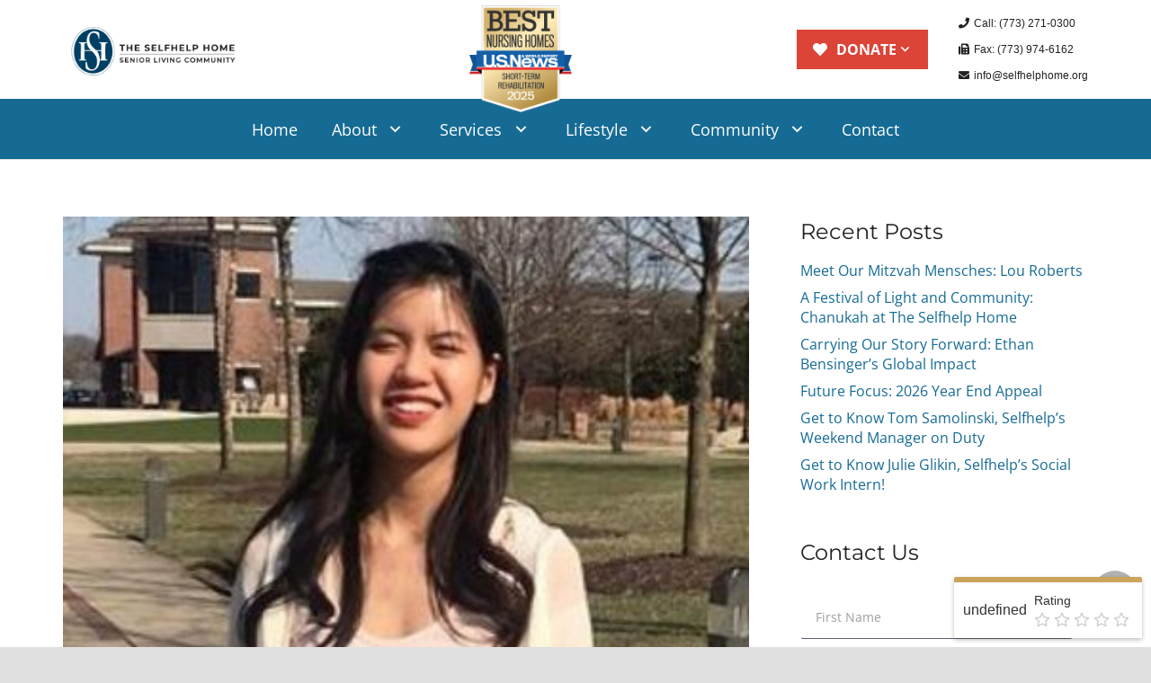

--- FILE ---
content_type: text/html; charset=UTF-8
request_url: https://selfhelphome.org/alisonchan/
body_size: 27236
content:
<!DOCTYPE HTML>
<html lang="en-US">
<head>
	<meta charset="UTF-8">
<script>
var gform;gform||(document.addEventListener("gform_main_scripts_loaded",function(){gform.scriptsLoaded=!0}),document.addEventListener("gform/theme/scripts_loaded",function(){gform.themeScriptsLoaded=!0}),window.addEventListener("DOMContentLoaded",function(){gform.domLoaded=!0}),gform={domLoaded:!1,scriptsLoaded:!1,themeScriptsLoaded:!1,isFormEditor:()=>"function"==typeof InitializeEditor,callIfLoaded:function(o){return!(!gform.domLoaded||!gform.scriptsLoaded||!gform.themeScriptsLoaded&&!gform.isFormEditor()||(gform.isFormEditor()&&console.warn("The use of gform.initializeOnLoaded() is deprecated in the form editor context and will be removed in Gravity Forms 3.1."),o(),0))},initializeOnLoaded:function(o){gform.callIfLoaded(o)||(document.addEventListener("gform_main_scripts_loaded",()=>{gform.scriptsLoaded=!0,gform.callIfLoaded(o)}),document.addEventListener("gform/theme/scripts_loaded",()=>{gform.themeScriptsLoaded=!0,gform.callIfLoaded(o)}),window.addEventListener("DOMContentLoaded",()=>{gform.domLoaded=!0,gform.callIfLoaded(o)}))},hooks:{action:{},filter:{}},addAction:function(o,r,e,t){gform.addHook("action",o,r,e,t)},addFilter:function(o,r,e,t){gform.addHook("filter",o,r,e,t)},doAction:function(o){gform.doHook("action",o,arguments)},applyFilters:function(o){return gform.doHook("filter",o,arguments)},removeAction:function(o,r){gform.removeHook("action",o,r)},removeFilter:function(o,r,e){gform.removeHook("filter",o,r,e)},addHook:function(o,r,e,t,n){null==gform.hooks[o][r]&&(gform.hooks[o][r]=[]);var d=gform.hooks[o][r];null==n&&(n=r+"_"+d.length),gform.hooks[o][r].push({tag:n,callable:e,priority:t=null==t?10:t})},doHook:function(r,o,e){var t;if(e=Array.prototype.slice.call(e,1),null!=gform.hooks[r][o]&&((o=gform.hooks[r][o]).sort(function(o,r){return o.priority-r.priority}),o.forEach(function(o){"function"!=typeof(t=o.callable)&&(t=window[t]),"action"==r?t.apply(null,e):e[0]=t.apply(null,e)})),"filter"==r)return e[0]},removeHook:function(o,r,t,n){var e;null!=gform.hooks[o][r]&&(e=(e=gform.hooks[o][r]).filter(function(o,r,e){return!!(null!=n&&n!=o.tag||null!=t&&t!=o.priority)}),gform.hooks[o][r]=e)}});
</script>

	<meta name='robots' content='index, follow, max-image-preview:large, max-snippet:-1, max-video-preview:-1' />
	<style>img:is([sizes="auto" i], [sizes^="auto," i]) { contain-intrinsic-size: 3000px 1500px }</style>
	
	<!-- This site is optimized with the Yoast SEO plugin v26.7 - https://yoast.com/wordpress/plugins/seo/ -->
	<title>Meet Alison Chan, Occupational Therapy Intern</title>
	<meta name="description" content="Meet Alison Chan, Occupational Therapy Intern here at The Selfhelp Home." />
	<link rel="canonical" href="https://selfhelphome.org/alisonchan/" />
	<meta property="og:locale" content="en_US" />
	<meta property="og:type" content="article" />
	<meta property="og:title" content="The Righteous Man from Fulda" />
	<meta property="og:description" content="Ethan Bensinger, Selfhelp Board Member and film director of “Refuge” releases another documentary, the journey continues but with a different message." />
	<meta property="og:url" content="https://selfhelphome.org/alisonchan/" />
	<meta property="og:site_name" content="The Selfhelp Home Senior Living Community" />
	<meta property="article:publisher" content="https://www.facebook.com/selfhelphome/" />
	<meta property="article:published_time" content="2024-01-09T23:00:16+00:00" />
	<meta property="article:modified_time" content="2024-01-11T19:03:31+00:00" />
	<meta property="og:image" content="https://selfhelphome.org/wp-content/uploads/2023/08/The-Righteous-Man-from-Fulda.jpg" />
	<meta property="og:image:width" content="1200" />
	<meta property="og:image:height" content="867" />
	<meta property="og:image:type" content="image/jpeg" />
	<meta name="author" content="Selfhelp Home" />
	<meta name="twitter:card" content="summary_large_image" />
	<meta name="twitter:title" content="The Righteous Man from Fulda" />
	<meta name="twitter:description" content="Ethan Bensinger, Selfhelp Board Member and film director of “Refuge” releases another documentary, the journey continues but with a different message." />
	<meta name="twitter:image" content="https://selfhelphome.org/wp-content/uploads/2023/08/The-Righteous-Man-from-Fulda.jpg" />
	<meta name="twitter:label1" content="Written by" />
	<meta name="twitter:data1" content="Selfhelp Home" />
	<meta name="twitter:label2" content="Est. reading time" />
	<meta name="twitter:data2" content="4 minutes" />
	<script type="application/ld+json" class="yoast-schema-graph">{"@context":"https://schema.org","@graph":[{"@type":"Article","@id":"https://selfhelphome.org/alisonchan/#article","isPartOf":{"@id":"https://selfhelphome.org/alisonchan/"},"author":{"name":"Selfhelp Home","@id":"https://selfhelphome.org/#/schema/person/e1b435e59fd914a5eff92a67264b2867"},"headline":"Meet our new Occupational Therapy Student Intern: Alison Chan","datePublished":"2024-01-09T23:00:16+00:00","dateModified":"2024-01-11T19:03:31+00:00","mainEntityOfPage":{"@id":"https://selfhelphome.org/alisonchan/"},"wordCount":712,"publisher":{"@id":"https://selfhelphome.org/#organization"},"image":{"@id":"https://selfhelphome.org/alisonchan/#primaryimage"},"thumbnailUrl":"https://selfhelphome.org/wp-content/uploads/2024/01/Alison.jpg","keywords":["blog","community","music therapy group","Occupational Therapy Intern","retirement community","staff","The Selfhelp Home"],"articleSection":["Occupational Therapy","Our Team"],"inLanguage":"en-US"},{"@type":"WebPage","@id":"https://selfhelphome.org/alisonchan/","url":"https://selfhelphome.org/alisonchan/","name":"Meet Alison Chan, Occupational Therapy Intern","isPartOf":{"@id":"https://selfhelphome.org/#website"},"primaryImageOfPage":{"@id":"https://selfhelphome.org/alisonchan/#primaryimage"},"image":{"@id":"https://selfhelphome.org/alisonchan/#primaryimage"},"thumbnailUrl":"https://selfhelphome.org/wp-content/uploads/2024/01/Alison.jpg","datePublished":"2024-01-09T23:00:16+00:00","dateModified":"2024-01-11T19:03:31+00:00","description":"Meet Alison Chan, Occupational Therapy Intern here at The Selfhelp Home.","breadcrumb":{"@id":"https://selfhelphome.org/alisonchan/#breadcrumb"},"inLanguage":"en-US","potentialAction":[{"@type":"ReadAction","target":["https://selfhelphome.org/alisonchan/"]}]},{"@type":"ImageObject","inLanguage":"en-US","@id":"https://selfhelphome.org/alisonchan/#primaryimage","url":"https://selfhelphome.org/wp-content/uploads/2024/01/Alison.jpg","contentUrl":"https://selfhelphome.org/wp-content/uploads/2024/01/Alison.jpg","width":360,"height":423},{"@type":"BreadcrumbList","@id":"https://selfhelphome.org/alisonchan/#breadcrumb","itemListElement":[{"@type":"ListItem","position":1,"name":"Home","item":"https://selfhelphome.org/"},{"@type":"ListItem","position":2,"name":"Meet our new Occupational Therapy Student Intern: Alison Chan"}]},{"@type":"WebSite","@id":"https://selfhelphome.org/#website","url":"https://selfhelphome.org/","name":"The Selfhelp Home","description":"The Selfhelp Home provides senior adults the highest quality of care in a culturally rich Jewish environment.","publisher":{"@id":"https://selfhelphome.org/#organization"},"alternateName":"The Selfhelp Home","potentialAction":[{"@type":"SearchAction","target":{"@type":"EntryPoint","urlTemplate":"https://selfhelphome.org/?s={search_term_string}"},"query-input":{"@type":"PropertyValueSpecification","valueRequired":true,"valueName":"search_term_string"}}],"inLanguage":"en-US"},{"@type":"Organization","@id":"https://selfhelphome.org/#organization","name":"The Selfhelp Home","alternateName":"The Selfhelp Home","url":"https://selfhelphome.org/","logo":{"@type":"ImageObject","inLanguage":"en-US","@id":"https://selfhelphome.org/#/schema/logo/image/","url":"https://selfhelphome.org/wp-content/uploads/2016/11/selfhelplogo.jpg","contentUrl":"https://selfhelphome.org/wp-content/uploads/2016/11/selfhelplogo.jpg","width":425,"height":127,"caption":"The Selfhelp Home"},"image":{"@id":"https://selfhelphome.org/#/schema/logo/image/"},"sameAs":["https://www.facebook.com/selfhelphome/"]},{"@type":"Person","@id":"https://selfhelphome.org/#/schema/person/e1b435e59fd914a5eff92a67264b2867","name":"Selfhelp Home","image":{"@type":"ImageObject","inLanguage":"en-US","@id":"https://selfhelphome.org/#/schema/person/image/","url":"https://secure.gravatar.com/avatar/c582257a6f7577f33128938a88c8bbd734a37ba4c7df5b9ca79a3e4d3cff3021?s=96&d=mm&r=g","contentUrl":"https://secure.gravatar.com/avatar/c582257a6f7577f33128938a88c8bbd734a37ba4c7df5b9ca79a3e4d3cff3021?s=96&d=mm&r=g","caption":"Selfhelp Home"}}]}</script>
	<!-- / Yoast SEO plugin. -->


<link rel='dns-prefetch' href='//js.hs-scripts.com' />
<link rel="alternate" type="application/rss+xml" title="The Selfhelp Home Senior Living Community &raquo; Feed" href="https://selfhelphome.org/feed/" />
<link rel="alternate" type="application/rss+xml" title="The Selfhelp Home Senior Living Community &raquo; Comments Feed" href="https://selfhelphome.org/comments/feed/" />
<link rel="alternate" type="text/calendar" title="The Selfhelp Home Senior Living Community &raquo; iCal Feed" href="https://selfhelphome.org/events/?ical=1" />
<meta name="viewport" content="width=device-width, initial-scale=1">
<meta name="SKYPE_TOOLBAR" content="SKYPE_TOOLBAR_PARSER_COMPATIBLE">
<script>
window._wpemojiSettings = {"baseUrl":"https:\/\/s.w.org\/images\/core\/emoji\/16.0.1\/72x72\/","ext":".png","svgUrl":"https:\/\/s.w.org\/images\/core\/emoji\/16.0.1\/svg\/","svgExt":".svg","source":{"concatemoji":"https:\/\/selfhelphome.org\/wp-includes\/js\/wp-emoji-release.min.js?ver=6.8.3"}};
/*! This file is auto-generated */
!function(s,n){var o,i,e;function c(e){try{var t={supportTests:e,timestamp:(new Date).valueOf()};sessionStorage.setItem(o,JSON.stringify(t))}catch(e){}}function p(e,t,n){e.clearRect(0,0,e.canvas.width,e.canvas.height),e.fillText(t,0,0);var t=new Uint32Array(e.getImageData(0,0,e.canvas.width,e.canvas.height).data),a=(e.clearRect(0,0,e.canvas.width,e.canvas.height),e.fillText(n,0,0),new Uint32Array(e.getImageData(0,0,e.canvas.width,e.canvas.height).data));return t.every(function(e,t){return e===a[t]})}function u(e,t){e.clearRect(0,0,e.canvas.width,e.canvas.height),e.fillText(t,0,0);for(var n=e.getImageData(16,16,1,1),a=0;a<n.data.length;a++)if(0!==n.data[a])return!1;return!0}function f(e,t,n,a){switch(t){case"flag":return n(e,"\ud83c\udff3\ufe0f\u200d\u26a7\ufe0f","\ud83c\udff3\ufe0f\u200b\u26a7\ufe0f")?!1:!n(e,"\ud83c\udde8\ud83c\uddf6","\ud83c\udde8\u200b\ud83c\uddf6")&&!n(e,"\ud83c\udff4\udb40\udc67\udb40\udc62\udb40\udc65\udb40\udc6e\udb40\udc67\udb40\udc7f","\ud83c\udff4\u200b\udb40\udc67\u200b\udb40\udc62\u200b\udb40\udc65\u200b\udb40\udc6e\u200b\udb40\udc67\u200b\udb40\udc7f");case"emoji":return!a(e,"\ud83e\udedf")}return!1}function g(e,t,n,a){var r="undefined"!=typeof WorkerGlobalScope&&self instanceof WorkerGlobalScope?new OffscreenCanvas(300,150):s.createElement("canvas"),o=r.getContext("2d",{willReadFrequently:!0}),i=(o.textBaseline="top",o.font="600 32px Arial",{});return e.forEach(function(e){i[e]=t(o,e,n,a)}),i}function t(e){var t=s.createElement("script");t.src=e,t.defer=!0,s.head.appendChild(t)}"undefined"!=typeof Promise&&(o="wpEmojiSettingsSupports",i=["flag","emoji"],n.supports={everything:!0,everythingExceptFlag:!0},e=new Promise(function(e){s.addEventListener("DOMContentLoaded",e,{once:!0})}),new Promise(function(t){var n=function(){try{var e=JSON.parse(sessionStorage.getItem(o));if("object"==typeof e&&"number"==typeof e.timestamp&&(new Date).valueOf()<e.timestamp+604800&&"object"==typeof e.supportTests)return e.supportTests}catch(e){}return null}();if(!n){if("undefined"!=typeof Worker&&"undefined"!=typeof OffscreenCanvas&&"undefined"!=typeof URL&&URL.createObjectURL&&"undefined"!=typeof Blob)try{var e="postMessage("+g.toString()+"("+[JSON.stringify(i),f.toString(),p.toString(),u.toString()].join(",")+"));",a=new Blob([e],{type:"text/javascript"}),r=new Worker(URL.createObjectURL(a),{name:"wpTestEmojiSupports"});return void(r.onmessage=function(e){c(n=e.data),r.terminate(),t(n)})}catch(e){}c(n=g(i,f,p,u))}t(n)}).then(function(e){for(var t in e)n.supports[t]=e[t],n.supports.everything=n.supports.everything&&n.supports[t],"flag"!==t&&(n.supports.everythingExceptFlag=n.supports.everythingExceptFlag&&n.supports[t]);n.supports.everythingExceptFlag=n.supports.everythingExceptFlag&&!n.supports.flag,n.DOMReady=!1,n.readyCallback=function(){n.DOMReady=!0}}).then(function(){return e}).then(function(){var e;n.supports.everything||(n.readyCallback(),(e=n.source||{}).concatemoji?t(e.concatemoji):e.wpemoji&&e.twemoji&&(t(e.twemoji),t(e.wpemoji)))}))}((window,document),window._wpemojiSettings);
</script>
<link rel='stylesheet' id='ai1ec_style-css' href='//selfhelphome.org/wp-content/plugins/all-in-one-event-calendar/public/themes-ai1ec/vortex/css/ai1ec_parsed_css.css?ver=3.0.0' media='all' />
<link rel='stylesheet' id='tribe-events-pro-mini-calendar-block-styles-css' href='https://selfhelphome.org/wp-content/plugins/events-calendar-pro/build/css/tribe-events-pro-mini-calendar-block.css?ver=7.7.12' media='all' />
<style id='wp-emoji-styles-inline-css'>

	img.wp-smiley, img.emoji {
		display: inline !important;
		border: none !important;
		box-shadow: none !important;
		height: 1em !important;
		width: 1em !important;
		margin: 0 0.07em !important;
		vertical-align: -0.1em !important;
		background: none !important;
		padding: 0 !important;
	}
</style>
<link rel='stylesheet' id='ctct_form_styles-css' href='https://selfhelphome.org/wp-content/plugins/constant-contact-forms/assets/css/style.css?ver=2.13.0' media='all' />
<link rel='stylesheet' id='contact-form-7-css' href='https://selfhelphome.org/wp-content/plugins/contact-form-7/includes/css/styles.css?ver=6.1.4' media='all' />
<link rel='stylesheet' id='wpsm_ac-font-awesome-front-css' href='https://selfhelphome.org/wp-content/plugins/responsive-accordion-and-collapse/css/font-awesome/css/font-awesome.min.css?ver=6.8.3' media='all' />
<link rel='stylesheet' id='wpsm_ac_bootstrap-front-css' href='https://selfhelphome.org/wp-content/plugins/responsive-accordion-and-collapse/css/bootstrap-front.css?ver=6.8.3' media='all' />
<link rel='stylesheet' id='brb-public-main-css-css' href='https://selfhelphome.org/wp-content/plugins/business-reviews-bundle/assets/css/public-main.css?ver=1.8.8' media='all' />
<link rel='stylesheet' id='tablepress-default-css' href='https://selfhelphome.org/wp-content/tablepress-combined.min.css?ver=41' media='all' />
<link rel='stylesheet' id='us-theme-css' href='https://selfhelphome.org/wp-content/uploads/us-assets/selfhelphome.org.css?ver=aa2dd444' media='all' />
<link rel='stylesheet' id='theme-style-css' href='https://selfhelphome.org/wp-content/themes/Zephyr-child/style.css?ver=8.35.2' media='all' />
<script defer="defer" src="https://selfhelphome.org/wp-content/plugins/business-reviews-bundle/assets/js/public-main.js?ver=1.8.8" id="brb-public-main-js-js"></script>
<script></script><link rel="https://api.w.org/" href="https://selfhelphome.org/wp-json/" /><link rel="alternate" title="JSON" type="application/json" href="https://selfhelphome.org/wp-json/wp/v2/posts/29381" /><link rel="EditURI" type="application/rsd+xml" title="RSD" href="https://selfhelphome.org/xmlrpc.php?rsd" />
<link rel='shortlink' href='https://selfhelphome.org/?p=29381' />
<link rel="alternate" title="oEmbed (JSON)" type="application/json+oembed" href="https://selfhelphome.org/wp-json/oembed/1.0/embed?url=https%3A%2F%2Fselfhelphome.org%2Falisonchan%2F" />
<link rel="alternate" title="oEmbed (XML)" type="text/xml+oembed" href="https://selfhelphome.org/wp-json/oembed/1.0/embed?url=https%3A%2F%2Fselfhelphome.org%2Falisonchan%2F&#038;format=xml" />
<script type="text/javascript" src="https://www.bugherd.com/sidebarv2.js?apikey=rgg9i5lwor2uhaiaxszkhq" async="true"></script><!-- start Simple Custom CSS and JS -->
<style>
#tribe-events-pg-template, .tribe-common.tribe-events-view {
    padding-top: 0px;</style>
<!-- end Simple Custom CSS and JS -->
<!-- start Simple Custom CSS and JS -->
<script>
jQuery("h1.us_custom_ef82807e").html(function(){
  var text= jQuery(this).text().trim().split(" ");
  var first = text.shift();
  return (text.length > 0 ? "<span class='red_archive'>"+ first + "</span> " : first) + text.join(" ");
});


</script>
<!-- end Simple Custom CSS and JS -->
			<!-- DO NOT COPY THIS SNIPPET! Start of Page Analytics Tracking for HubSpot WordPress plugin v11.3.37-->
			<script class="hsq-set-content-id" data-content-id="blog-post">
				var _hsq = _hsq || [];
				_hsq.push(["setContentType", "blog-post"]);
			</script>
			<!-- DO NOT COPY THIS SNIPPET! End of Page Analytics Tracking for HubSpot WordPress plugin -->
			<meta name="et-api-version" content="v1"><meta name="et-api-origin" content="https://selfhelphome.org"><link rel="https://theeventscalendar.com/" href="https://selfhelphome.org/wp-json/tribe/tickets/v1/" /><meta name="tec-api-version" content="v1"><meta name="tec-api-origin" content="https://selfhelphome.org"><link rel="alternate" href="https://selfhelphome.org/wp-json/tribe/events/v1/" />		<script>
			document.documentElement.className = document.documentElement.className.replace('no-js', 'js');
		</script>
				<style>
			.no-js img.lazyload {
				display: none;
			}

			figure.wp-block-image img.lazyloading {
				min-width: 150px;
			}

						.lazyload, .lazyloading {
				opacity: 0;
			}

			.lazyloaded {
				opacity: 1;
				transition: opacity 400ms;
				transition-delay: 0ms;
			}

					</style>
		
  <script>
	 jQuery(document).ready(function(){
jQuery(".post-type-archive-tribe_events h1").html(function(){
  var text= jQuery(this).text().trim().split(" ");
  var first = text.shift();
  return (text.length > 0 ? "<span class='hiddenText'>"+ first + "</span> " : first) + text.join(" ");
});
		 });
    </script>

    		<script id="us_add_no_touch">
			if ( ! /Android|webOS|iPhone|iPad|iPod|BlackBerry|IEMobile|Opera Mini/i.test( navigator.userAgent ) ) {
				document.documentElement.classList.add( "no-touch" );
			}
		</script>
				<script id="us_color_scheme_switch_class">
			if ( document.cookie.includes( "us_color_scheme_switch_is_on=true" ) ) {
				document.documentElement.classList.add( "us-color-scheme-on" );
			}
		</script>
		
<!-- Meta Pixel Code -->
<script type='text/javascript'>
!function(f,b,e,v,n,t,s){if(f.fbq)return;n=f.fbq=function(){n.callMethod?
n.callMethod.apply(n,arguments):n.queue.push(arguments)};if(!f._fbq)f._fbq=n;
n.push=n;n.loaded=!0;n.version='2.0';n.queue=[];t=b.createElement(e);t.async=!0;
t.src=v;s=b.getElementsByTagName(e)[0];s.parentNode.insertBefore(t,s)}(window,
document,'script','https://connect.facebook.net/en_US/fbevents.js?v=next');
</script>
<!-- End Meta Pixel Code -->

      <script type='text/javascript'>
        var url = window.location.origin + '?ob=open-bridge';
        fbq('set', 'openbridge', '611440289055682', url);
      </script>
    <script type='text/javascript'>fbq('init', '611440289055682', {}, {
    "agent": "wordpress-6.8.3-3.0.16"
})</script><script type='text/javascript'>
    fbq('track', 'PageView', []);
  </script>
<!-- Meta Pixel Code -->
<noscript>
<img height="1" width="1" style="display:none" alt="fbpx"
src="https://www.facebook.com/tr?id=611440289055682&ev=PageView&noscript=1" />
</noscript>
<!-- End Meta Pixel Code -->
<meta name="generator" content="Powered by WPBakery Page Builder - drag and drop page builder for WordPress."/>
<link rel="icon" href="https://selfhelphome.org/wp-content/uploads/2025/01/cropped-LOGO_SH_SINGLE_RGB-32x32.jpg" sizes="32x32" />
<link rel="icon" href="https://selfhelphome.org/wp-content/uploads/2025/01/cropped-LOGO_SH_SINGLE_RGB-192x192.jpg" sizes="192x192" />
<link rel="apple-touch-icon" href="https://selfhelphome.org/wp-content/uploads/2025/01/cropped-LOGO_SH_SINGLE_RGB-180x180.jpg" />
<meta name="msapplication-TileImage" content="https://selfhelphome.org/wp-content/uploads/2025/01/cropped-LOGO_SH_SINGLE_RGB-270x270.jpg" />
		<style id="wp-custom-css">
			
 #blog_page_self h2.w-post-elm.post_title.usg_post_title_1.entry-title.color_link_inherit {display:block !important;}#blog_page_self .w-grid-list {margin:1.5rem 1.5rem 1.5rem !important }#label_32_28_1, #label_33_12_1 {min-width: max-content;}.page-id-22842 .g-cols.type_default {margin: 0 0rem!important;}.page-id-22824 .g-cols.type_default {margin: 0 0rem!important;}h2.w-post-elm.post_title.usg_post_title_1.entry-title.color_link_inherit {display:block;}.right_image {display: none;}.page-id-22824 div#new-hero-box {max-width: 1000px;margin: -276px auto 44px;padding: 40px;z-index: 2;background: rgb(9 78 114 / 85%);position: relative;border-radius: 10px;box-shadow: 0px 1px 4px rgb(0 0 0 / 67%);top: -8%;left: 0%;}@media (min-width:1440px) {.page-id-22842 div#new-hero-box {max-width: 1000px;margin: -276px auto 44px;padding: 40px;z-index: 2;background: rgb(9 78 114 / 85%);position: relative;border-radius: 10px;box-shadow: 0px 1px 4px rgb(0 0 0 / 67%);top: -8%;left: 0%;}}@media (max-width: 425px) {.page-id-22824 div#new-hero-box {max-width: 220px;height: 281px;margin-top: 108px;}.page-id-22824 .grid_container .w-grid-item {padding:20px 8px!important;}}@media (min-width:767px) and (max-width:1024px) {.page-id-22824 div#new-hero-box {max-width: 500px;margin-top: 0px auto !important;}}@media (max-width:766px) {.page-id-22824 div#new-hero-box {max-width: 431px;height: 218px;margin: -156px auto 44px;padding: 28px;}body {overflow-x: hidden !important;}.grid_container h2 {display: none !important;}.page-id-22824 .grid_container #wound-care .w-grid-item {padding:unset!important;}}@media (max-width: 767px){.tablepress-responsive-stack-phone thead {display: block !important;}}

/* 16/11/2022 */
.image09 {
    text-align: center;

}
.image09 img.alignnone.size-medium.wp-image-24340 {
    box-shadow: rgb(6 24 44 / 40%) 0px 0px 0px 2px, rgb(6 24 44 / 65%) 0px 4px 6px -1px, rgb(255 255 255 / 8%) 0px 1px 0px inset;
  margin-top:15px
}
header.tribe-events-header.tribe-events-header--has-event-search {
    padding-top: 0px !important;
}
.tribe-common.tribe-events-view {
  margin-top:0px !important;
}
span.hiddenText {
    display: none;
}

.homenewsletter-gform .gform_heading {
    margin-bottom: 1.5rem !important;
}

/* .............////....... */
.legacy_circle_yellowbox .wpb_wrapper {
    padding: 25px;
    border: 1px solid #166B94;
}
.parent11, .parent1 {
    display: flex;
	padding-top: 10px;
}
  input[type="email"], input[type="tel"],  input[type="text"]::placeholder {
        Font-size:14px !important;
      }

 .horizontal_line {
    border-width: 0 0 2px;
    border-color: #caa45d;
	 padding:5px;
	 
}
/* p.Thankyou_box {
    padding: 20px;
    background-color: #f5f1e8;
} */
input.wpcf7-form-control.wpcf7-text {
    margin: 10px 0px;
}
.col1 span.wpcf7-list-item-label {
    font-size: 14px;
    font-style: italic;
    font-family: AUTO;
}

element.style {
}
.col2 p {
    font-size: 14px !important;
}
input.wpcf7-form-control.wpcf7-text {
    /* color: red; */
    font-size: 15px;
    font-style: italic;
}
h2.vc_custom_heading.Form_banner_title.us_custom_546a5733 {
    padding-top: 36px;
}
.w-filter.state_desktop.style_drop_default .w-filter-item-title, .select2-selection, select, textarea, input:not([type="submit"]), .w-form-checkbox, .w-form-radio {
    font-weight: 400;
    letter-spacing: 0em;
    border-radius: 0.2em;
    background: transparent;
    border-color: transparent; 
    color: inherit;
    border-bottom: 1px solid #60606d !important;
}

input.wpcf7-form-control.wpcf7-text {
    margin: 0px 0px;
}
.parent11.inputfield {
    padding-top: 0px;
}

input.wpcf7-form-control.has-spinner.wpcf7-submit {
    margin-top: 5px;
}
.phn_eml .child11 {
    width: 54%;
}


@media screen and (max-width: 425px) {
 .parent1 {
    display: block !important;
}
}

/* legacy section */
/* .tellus:before {
    content: "\f10d";
    font-family: FontAwesome;
    font-weight: 900;
    color: #fff;
    position: absolute;
    font-size: 30px;
    left: 10px;
    top: 6px;
    transition: 0.3s ease-in-out;
}*/

.tellus {
    margin-bottom: 10px;
    font-weight: 500;
  position:relative;
    text-align: center;
    background: #094e72;
    color: #fff;
    padding: 40px;
    background: rgb(9 78 114 / 85%);
    border-radius: 10px;
    box-shadow: 0px 1px 4px rgb(0 0 0 / 67%);
    top: -8%;
    left: 0%;
  font-size:19px;
} 

/* Volunteer form */
form#gform_5 ul#input_5_7 {
  display: grid;
  grid-template-columns: repeat(2, 1fr);
}

.gform_wrapper form#gform_35 input:not([type="radio"]):not([type="checkbox"]):not([type="submit"]):not([type="button"]):not([type="image"]):not([type="file"]):not(.ginput_total):not(.ginput_shipping_price):not(.ginput_product_price) {
	border: 1px solid;
	min-width: 80px;
}


body .gform_legacy_markup_wrapper ul li.gfield.tickets-dropdown select {
	max-width: 100px;
	border: 1px solid;
}
.Long-term-skillvideo .vc_col-sm-12.wpb_column.vc_column_container.has_bg_color {
    align-items: center;
}
.short-term-accordian button.w-tabs-section-header.active {
    color: white !important;
}

/*26/05/2023*/
.page-id-26458 ul#input_35_42 {
    display: none;
}
.page-id-26458 #buy-tix .vc_column-inner {
    display: none;
}
/* .page-id-26458 .w-separator{
    display: none;
}
.page-id-26458.w-separator.size_small.with_line {
    height: 4rem;
    display: none;
} */

/*12 jul*/
ul.therapy_main {
    font-size: 17px;
}
		</style>
		<noscript><style> .wpb_animate_when_almost_visible { opacity: 1; }</style></noscript>		<style id="us-icon-fonts">@font-face{font-display:block;font-style:normal;font-family:"fontawesome";font-weight:900;src:url("https://selfhelphome.org/wp-content/themes/Zephyr/fonts/fa-solid-900.woff2?ver=8.35.2") format("woff2")}.fas{font-family:"fontawesome";font-weight:900}@font-face{font-display:block;font-style:normal;font-family:"fontawesome";font-weight:400;src:url("https://selfhelphome.org/wp-content/themes/Zephyr/fonts/fa-regular-400.woff2?ver=8.35.2") format("woff2")}.far{font-family:"fontawesome";font-weight:400}@font-face{font-display:block;font-style:normal;font-family:"Font Awesome 5 Brands";font-weight:400;src:url("https://selfhelphome.org/wp-content/themes/Zephyr/fonts/fa-brands-400.woff2?ver=8.35.2") format("woff2")}.fab{font-family:"Font Awesome 5 Brands";font-weight:400}@font-face{font-display:block;font-style:normal;font-family:"Material Icons";font-weight:400;src:url("https://selfhelphome.org/wp-content/themes/Zephyr/fonts/material-icons.woff2?ver=8.35.2") format("woff2")}.material-icons{font-family:"Material Icons";font-weight:400}</style>
				<style id="us-current-header-css"> .l-subheader.at_top,.l-subheader.at_top .w-dropdown-list,.l-subheader.at_top .type_mobile .w-nav-list.level_1{background:var(--color-header-top-bg);color:var(--color-header-top-text)}.no-touch .l-subheader.at_top a:hover,.no-touch .l-header.bg_transparent .l-subheader.at_top .w-dropdown.opened a:hover{color:var(--color-header-top-text-hover)}.l-header.bg_transparent:not(.sticky) .l-subheader.at_top{background:var(--color-header-top-transparent-bg);color:var(--color-header-top-transparent-text)}.no-touch .l-header.bg_transparent:not(.sticky) .at_top .w-cart-link:hover,.no-touch .l-header.bg_transparent:not(.sticky) .at_top .w-text a:hover,.no-touch .l-header.bg_transparent:not(.sticky) .at_top .w-html a:hover,.no-touch .l-header.bg_transparent:not(.sticky) .at_top .w-nav>a:hover,.no-touch .l-header.bg_transparent:not(.sticky) .at_top .w-menu a:hover,.no-touch .l-header.bg_transparent:not(.sticky) .at_top .w-search>a:hover,.no-touch .l-header.bg_transparent:not(.sticky) .at_top .w-socials.color_text a:hover,.no-touch .l-header.bg_transparent:not(.sticky) .at_top .w-socials.color_link a:hover,.no-touch .l-header.bg_transparent:not(.sticky) .at_top .w-dropdown a:hover,.no-touch .l-header.bg_transparent:not(.sticky) .at_top .type_desktop .menu-item.level_1:hover>a{color:var(--color-header-transparent-text-hover)}.l-subheader.at_middle,.l-subheader.at_middle .w-dropdown-list,.l-subheader.at_middle .type_mobile .w-nav-list.level_1{background:var(--color-header-middle-bg);color:var(--color-header-middle-text)}.no-touch .l-subheader.at_middle a:hover,.no-touch .l-header.bg_transparent .l-subheader.at_middle .w-dropdown.opened a:hover{color:var(--color-header-middle-text-hover)}.l-header.bg_transparent:not(.sticky) .l-subheader.at_middle{background:var(--color-header-transparent-bg);color:var(--color-header-transparent-text)}.no-touch .l-header.bg_transparent:not(.sticky) .at_middle .w-cart-link:hover,.no-touch .l-header.bg_transparent:not(.sticky) .at_middle .w-text a:hover,.no-touch .l-header.bg_transparent:not(.sticky) .at_middle .w-html a:hover,.no-touch .l-header.bg_transparent:not(.sticky) .at_middle .w-nav>a:hover,.no-touch .l-header.bg_transparent:not(.sticky) .at_middle .w-menu a:hover,.no-touch .l-header.bg_transparent:not(.sticky) .at_middle .w-search>a:hover,.no-touch .l-header.bg_transparent:not(.sticky) .at_middle .w-socials.color_text a:hover,.no-touch .l-header.bg_transparent:not(.sticky) .at_middle .w-socials.color_link a:hover,.no-touch .l-header.bg_transparent:not(.sticky) .at_middle .w-dropdown a:hover,.no-touch .l-header.bg_transparent:not(.sticky) .at_middle .type_desktop .menu-item.level_1:hover>a{color:var(--color-header-transparent-text-hover)}.l-subheader.at_bottom,.l-subheader.at_bottom .w-dropdown-list,.l-subheader.at_bottom .type_mobile .w-nav-list.level_1{background:#166B94;color:#ffffff}.no-touch .l-subheader.at_bottom a:hover,.no-touch .l-header.bg_transparent .l-subheader.at_bottom .w-dropdown.opened a:hover{color:#ffffff}.l-header.bg_transparent:not(.sticky) .l-subheader.at_bottom{background:var(--color-header-transparent-bg);color:var(--color-header-transparent-text)}.no-touch .l-header.bg_transparent:not(.sticky) .at_bottom .w-cart-link:hover,.no-touch .l-header.bg_transparent:not(.sticky) .at_bottom .w-text a:hover,.no-touch .l-header.bg_transparent:not(.sticky) .at_bottom .w-html a:hover,.no-touch .l-header.bg_transparent:not(.sticky) .at_bottom .w-nav>a:hover,.no-touch .l-header.bg_transparent:not(.sticky) .at_bottom .w-menu a:hover,.no-touch .l-header.bg_transparent:not(.sticky) .at_bottom .w-search>a:hover,.no-touch .l-header.bg_transparent:not(.sticky) .at_bottom .w-socials.color_text a:hover,.no-touch .l-header.bg_transparent:not(.sticky) .at_bottom .w-socials.color_link a:hover,.no-touch .l-header.bg_transparent:not(.sticky) .at_bottom .w-dropdown a:hover,.no-touch .l-header.bg_transparent:not(.sticky) .at_bottom .type_desktop .menu-item.level_1:hover>a{color:var(--color-header-transparent-text-hover)}.header_ver .l-header{background:var(--color-header-middle-bg);color:var(--color-header-middle-text)}@media (min-width:982px){.hidden_for_default{display:none!important}.l-subheader.at_top{display:none}.l-header{position:relative;z-index:111;width:100%}.l-subheader{margin:0 auto}.l-subheader.width_full{padding-left:1.5rem;padding-right:1.5rem}.l-subheader-h{display:flex;align-items:center;position:relative;margin:0 auto;max-width:var(--site-content-width,1200px);height:inherit}.w-header-show{display:none}.l-header.pos_fixed{position:fixed;left:0}.l-header.pos_fixed:not(.notransition) .l-subheader{transition-property:transform,background,box-shadow,line-height,height;transition-duration:.3s;transition-timing-function:cubic-bezier(.78,.13,.15,.86)}.headerinpos_bottom.sticky_first_section .l-header.pos_fixed{position:fixed!important}.header_hor .l-header.sticky_auto_hide{transition:transform .3s cubic-bezier(.78,.13,.15,.86) .1s}.header_hor .l-header.sticky_auto_hide.down{transform:translateY(-110%)}.l-header.bg_transparent:not(.sticky) .l-subheader{box-shadow:none!important;background:none}.l-header.bg_transparent~.l-main .l-section.width_full.height_auto:first-of-type>.l-section-h{padding-top:0!important;padding-bottom:0!important}.l-header.pos_static.bg_transparent{position:absolute;left:0}.l-subheader.width_full .l-subheader-h{max-width:none!important}.l-header.shadow_thin .l-subheader.at_middle,.l-header.shadow_thin .l-subheader.at_bottom{box-shadow:0 1px 0 rgba(0,0,0,0.08)}.l-header.shadow_wide .l-subheader.at_middle,.l-header.shadow_wide .l-subheader.at_bottom{box-shadow:0 3px 5px -1px rgba(0,0,0,0.1),0 2px 1px -1px rgba(0,0,0,0.05)}.header_hor .l-subheader-cell>.w-cart{margin-left:0;margin-right:0}:root{--header-height:177px;--header-sticky-height:177px}.l-header:before{content:'177'}.l-header.sticky:before{content:'177'}.l-subheader.at_top{line-height:40px;height:40px}.l-header.sticky .l-subheader.at_top{line-height:0px;height:0px;overflow:hidden}.l-subheader.at_middle{line-height:110px;height:110px}.l-header.sticky .l-subheader.at_middle{line-height:110px;height:110px}.l-subheader.at_bottom{line-height:67px;height:67px}.l-header.sticky .l-subheader.at_bottom{line-height:67px;height:67px}.headerinpos_above .l-header.pos_fixed{overflow:hidden;transition:transform 0.3s;transform:translate3d(0,-100%,0)}.headerinpos_above .l-header.pos_fixed.sticky{overflow:visible;transform:none}.headerinpos_above .l-header.pos_fixed~.l-section>.l-section-h,.headerinpos_above .l-header.pos_fixed~.l-main .l-section:first-of-type>.l-section-h{padding-top:0!important}.headerinpos_below .l-header.pos_fixed:not(.sticky){position:absolute;top:100%}.headerinpos_below .l-header.pos_fixed~.l-main>.l-section:first-of-type>.l-section-h{padding-top:0!important}.headerinpos_below .l-header.pos_fixed~.l-main .l-section.full_height:nth-of-type(2){min-height:100vh}.headerinpos_below .l-header.pos_fixed~.l-main>.l-section:nth-of-type(2)>.l-section-h{padding-top:var(--header-height)}.headerinpos_bottom .l-header.pos_fixed:not(.sticky){position:absolute;top:100vh}.headerinpos_bottom .l-header.pos_fixed~.l-main>.l-section:first-of-type>.l-section-h{padding-top:0!important}.headerinpos_bottom .l-header.pos_fixed~.l-main>.l-section:first-of-type>.l-section-h{padding-bottom:var(--header-height)}.headerinpos_bottom .l-header.pos_fixed.bg_transparent~.l-main .l-section.valign_center:not(.height_auto):first-of-type>.l-section-h{top:calc( var(--header-height) / 2 )}.headerinpos_bottom .l-header.pos_fixed:not(.sticky) .w-cart-dropdown,.headerinpos_bottom .l-header.pos_fixed:not(.sticky) .w-nav.type_desktop .w-nav-list.level_2{bottom:100%;transform-origin:0 100%}.headerinpos_bottom .l-header.pos_fixed:not(.sticky) .w-nav.type_mobile.m_layout_dropdown .w-nav-list.level_1{top:auto;bottom:100%;box-shadow:var(--box-shadow-up)}.headerinpos_bottom .l-header.pos_fixed:not(.sticky) .w-nav.type_desktop .w-nav-list.level_3,.headerinpos_bottom .l-header.pos_fixed:not(.sticky) .w-nav.type_desktop .w-nav-list.level_4{top:auto;bottom:0;transform-origin:0 100%}.headerinpos_bottom .l-header.pos_fixed:not(.sticky) .w-dropdown-list{top:auto;bottom:-0.4em;padding-top:0.4em;padding-bottom:2.4em}.admin-bar .l-header.pos_static.bg_solid~.l-main .l-section.full_height:first-of-type{min-height:calc( 100vh - var(--header-height) - 32px )}.admin-bar .l-header.pos_fixed:not(.sticky_auto_hide)~.l-main .l-section.full_height:not(:first-of-type){min-height:calc( 100vh - var(--header-sticky-height) - 32px )}.admin-bar.headerinpos_below .l-header.pos_fixed~.l-main .l-section.full_height:nth-of-type(2){min-height:calc(100vh - 32px)}}@media (min-width:1025px) and (max-width:981px){.hidden_for_laptops{display:none!important}.l-subheader.at_top{display:none}.l-header{position:relative;z-index:111;width:100%}.l-subheader{margin:0 auto}.l-subheader.width_full{padding-left:1.5rem;padding-right:1.5rem}.l-subheader-h{display:flex;align-items:center;position:relative;margin:0 auto;max-width:var(--site-content-width,1200px);height:inherit}.w-header-show{display:none}.l-header.pos_fixed{position:fixed;left:0}.l-header.pos_fixed:not(.notransition) .l-subheader{transition-property:transform,background,box-shadow,line-height,height;transition-duration:.3s;transition-timing-function:cubic-bezier(.78,.13,.15,.86)}.headerinpos_bottom.sticky_first_section .l-header.pos_fixed{position:fixed!important}.header_hor .l-header.sticky_auto_hide{transition:transform .3s cubic-bezier(.78,.13,.15,.86) .1s}.header_hor .l-header.sticky_auto_hide.down{transform:translateY(-110%)}.l-header.bg_transparent:not(.sticky) .l-subheader{box-shadow:none!important;background:none}.l-header.bg_transparent~.l-main .l-section.width_full.height_auto:first-of-type>.l-section-h{padding-top:0!important;padding-bottom:0!important}.l-header.pos_static.bg_transparent{position:absolute;left:0}.l-subheader.width_full .l-subheader-h{max-width:none!important}.l-header.shadow_thin .l-subheader.at_middle,.l-header.shadow_thin .l-subheader.at_bottom{box-shadow:0 1px 0 rgba(0,0,0,0.08)}.l-header.shadow_wide .l-subheader.at_middle,.l-header.shadow_wide .l-subheader.at_bottom{box-shadow:0 3px 5px -1px rgba(0,0,0,0.1),0 2px 1px -1px rgba(0,0,0,0.05)}.header_hor .l-subheader-cell>.w-cart{margin-left:0;margin-right:0}:root{--header-height:177px;--header-sticky-height:177px}.l-header:before{content:'177'}.l-header.sticky:before{content:'177'}.l-subheader.at_top{line-height:40px;height:40px}.l-header.sticky .l-subheader.at_top{line-height:0px;height:0px;overflow:hidden}.l-subheader.at_middle{line-height:110px;height:110px}.l-header.sticky .l-subheader.at_middle{line-height:110px;height:110px}.l-subheader.at_bottom{line-height:67px;height:67px}.l-header.sticky .l-subheader.at_bottom{line-height:67px;height:67px}.headerinpos_above .l-header.pos_fixed{overflow:hidden;transition:transform 0.3s;transform:translate3d(0,-100%,0)}.headerinpos_above .l-header.pos_fixed.sticky{overflow:visible;transform:none}.headerinpos_above .l-header.pos_fixed~.l-section>.l-section-h,.headerinpos_above .l-header.pos_fixed~.l-main .l-section:first-of-type>.l-section-h{padding-top:0!important}.headerinpos_below .l-header.pos_fixed:not(.sticky){position:absolute;top:100%}.headerinpos_below .l-header.pos_fixed~.l-main>.l-section:first-of-type>.l-section-h{padding-top:0!important}.headerinpos_below .l-header.pos_fixed~.l-main .l-section.full_height:nth-of-type(2){min-height:100vh}.headerinpos_below .l-header.pos_fixed~.l-main>.l-section:nth-of-type(2)>.l-section-h{padding-top:var(--header-height)}.headerinpos_bottom .l-header.pos_fixed:not(.sticky){position:absolute;top:100vh}.headerinpos_bottom .l-header.pos_fixed~.l-main>.l-section:first-of-type>.l-section-h{padding-top:0!important}.headerinpos_bottom .l-header.pos_fixed~.l-main>.l-section:first-of-type>.l-section-h{padding-bottom:var(--header-height)}.headerinpos_bottom .l-header.pos_fixed.bg_transparent~.l-main .l-section.valign_center:not(.height_auto):first-of-type>.l-section-h{top:calc( var(--header-height) / 2 )}.headerinpos_bottom .l-header.pos_fixed:not(.sticky) .w-cart-dropdown,.headerinpos_bottom .l-header.pos_fixed:not(.sticky) .w-nav.type_desktop .w-nav-list.level_2{bottom:100%;transform-origin:0 100%}.headerinpos_bottom .l-header.pos_fixed:not(.sticky) .w-nav.type_mobile.m_layout_dropdown .w-nav-list.level_1{top:auto;bottom:100%;box-shadow:var(--box-shadow-up)}.headerinpos_bottom .l-header.pos_fixed:not(.sticky) .w-nav.type_desktop .w-nav-list.level_3,.headerinpos_bottom .l-header.pos_fixed:not(.sticky) .w-nav.type_desktop .w-nav-list.level_4{top:auto;bottom:0;transform-origin:0 100%}.headerinpos_bottom .l-header.pos_fixed:not(.sticky) .w-dropdown-list{top:auto;bottom:-0.4em;padding-top:0.4em;padding-bottom:2.4em}.admin-bar .l-header.pos_static.bg_solid~.l-main .l-section.full_height:first-of-type{min-height:calc( 100vh - var(--header-height) - 32px )}.admin-bar .l-header.pos_fixed:not(.sticky_auto_hide)~.l-main .l-section.full_height:not(:first-of-type){min-height:calc( 100vh - var(--header-sticky-height) - 32px )}.admin-bar.headerinpos_below .l-header.pos_fixed~.l-main .l-section.full_height:nth-of-type(2){min-height:calc(100vh - 32px)}}@media (min-width:601px) and (max-width:1024px){.hidden_for_tablets{display:none!important}.l-subheader.at_bottom{display:none}.l-header{position:relative;z-index:111;width:100%}.l-subheader{margin:0 auto}.l-subheader.width_full{padding-left:1.5rem;padding-right:1.5rem}.l-subheader-h{display:flex;align-items:center;position:relative;margin:0 auto;max-width:var(--site-content-width,1200px);height:inherit}.w-header-show{display:none}.l-header.pos_fixed{position:fixed;left:0}.l-header.pos_fixed:not(.notransition) .l-subheader{transition-property:transform,background,box-shadow,line-height,height;transition-duration:.3s;transition-timing-function:cubic-bezier(.78,.13,.15,.86)}.headerinpos_bottom.sticky_first_section .l-header.pos_fixed{position:fixed!important}.header_hor .l-header.sticky_auto_hide{transition:transform .3s cubic-bezier(.78,.13,.15,.86) .1s}.header_hor .l-header.sticky_auto_hide.down{transform:translateY(-110%)}.l-header.bg_transparent:not(.sticky) .l-subheader{box-shadow:none!important;background:none}.l-header.bg_transparent~.l-main .l-section.width_full.height_auto:first-of-type>.l-section-h{padding-top:0!important;padding-bottom:0!important}.l-header.pos_static.bg_transparent{position:absolute;left:0}.l-subheader.width_full .l-subheader-h{max-width:none!important}.l-header.shadow_thin .l-subheader.at_middle,.l-header.shadow_thin .l-subheader.at_bottom{box-shadow:0 1px 0 rgba(0,0,0,0.08)}.l-header.shadow_wide .l-subheader.at_middle,.l-header.shadow_wide .l-subheader.at_bottom{box-shadow:0 3px 5px -1px rgba(0,0,0,0.1),0 2px 1px -1px rgba(0,0,0,0.05)}.header_hor .l-subheader-cell>.w-cart{margin-left:0;margin-right:0}:root{--header-height:115px;--header-sticky-height:115px}.l-header:before{content:'115'}.l-header.sticky:before{content:'115'}.l-subheader.at_top{line-height:40px;height:40px}.l-header.sticky .l-subheader.at_top{line-height:40px;height:40px}.l-subheader.at_middle{line-height:75px;height:75px}.l-header.sticky .l-subheader.at_middle{line-height:75px;height:75px}.l-subheader.at_bottom{line-height:50px;height:50px}.l-header.sticky .l-subheader.at_bottom{line-height:50px;height:50px}}@media (max-width:600px){.hidden_for_mobiles{display:none!important}.l-header{position:relative;z-index:111;width:100%}.l-subheader{margin:0 auto}.l-subheader.width_full{padding-left:1.5rem;padding-right:1.5rem}.l-subheader-h{display:flex;align-items:center;position:relative;margin:0 auto;max-width:var(--site-content-width,1200px);height:inherit}.w-header-show{display:none}.l-header.pos_fixed{position:fixed;left:0}.l-header.pos_fixed:not(.notransition) .l-subheader{transition-property:transform,background,box-shadow,line-height,height;transition-duration:.3s;transition-timing-function:cubic-bezier(.78,.13,.15,.86)}.headerinpos_bottom.sticky_first_section .l-header.pos_fixed{position:fixed!important}.header_hor .l-header.sticky_auto_hide{transition:transform .3s cubic-bezier(.78,.13,.15,.86) .1s}.header_hor .l-header.sticky_auto_hide.down{transform:translateY(-110%)}.l-header.bg_transparent:not(.sticky) .l-subheader{box-shadow:none!important;background:none}.l-header.bg_transparent~.l-main .l-section.width_full.height_auto:first-of-type>.l-section-h{padding-top:0!important;padding-bottom:0!important}.l-header.pos_static.bg_transparent{position:absolute;left:0}.l-subheader.width_full .l-subheader-h{max-width:none!important}.l-header.shadow_thin .l-subheader.at_middle,.l-header.shadow_thin .l-subheader.at_bottom{box-shadow:0 1px 0 rgba(0,0,0,0.08)}.l-header.shadow_wide .l-subheader.at_middle,.l-header.shadow_wide .l-subheader.at_bottom{box-shadow:0 3px 5px -1px rgba(0,0,0,0.1),0 2px 1px -1px rgba(0,0,0,0.05)}.header_hor .l-subheader-cell>.w-cart{margin-left:0;margin-right:0}:root{--header-height:145px;--header-sticky-height:105px}.l-header:before{content:'145'}.l-header.sticky:before{content:'105'}.l-subheader.at_top{line-height:40px;height:40px}.l-header.sticky .l-subheader.at_top{line-height:0px;height:0px;overflow:hidden}.l-subheader.at_middle{line-height:65px;height:65px}.l-header.sticky .l-subheader.at_middle{line-height:65px;height:65px}.l-subheader.at_bottom{line-height:40px;height:40px}.l-header.sticky .l-subheader.at_bottom{line-height:40px;height:40px}}@media (min-width:982px){.ush_image_1{height:35px!important}.l-header.sticky .ush_image_1{height:60px!important}}@media (min-width:1025px) and (max-width:981px){.ush_image_1{height:30px!important}.l-header.sticky .ush_image_1{height:30px!important}}@media (min-width:601px) and (max-width:1024px){.ush_image_1{height:30px!important}.l-header.sticky .ush_image_1{height:40px!important}}@media (max-width:600px){.ush_image_1{height:20px!important}.l-header.sticky .ush_image_1{height:30px!important}}@media (min-width:982px){.ush_image_2{height:35px!important}.l-header.sticky .ush_image_2{height:80px!important}}@media (min-width:1025px) and (max-width:981px){.ush_image_2{height:30px!important}.l-header.sticky .ush_image_2{height:30px!important}}@media (min-width:601px) and (max-width:1024px){.ush_image_2{height:30px!important}.l-header.sticky .ush_image_2{height:65px!important}}@media (max-width:600px){.ush_image_2{height:20px!important}.l-header.sticky .ush_image_2{height:48px!important}}@media (min-width:982px){.ush_image_3{height:35px!important}.l-header.sticky .ush_image_3{height:120px!important}}@media (min-width:1025px) and (max-width:981px){.ush_image_3{height:30px!important}.l-header.sticky .ush_image_3{height:30px!important}}@media (min-width:601px) and (max-width:1024px){.ush_image_3{height:30px!important}.l-header.sticky .ush_image_3{height:106px!important}}@media (max-width:600px){.ush_image_3{height:20px!important}.l-header.sticky .ush_image_3{height:80px!important}}.header_hor .ush_menu_1.type_desktop .menu-item.level_1>a:not(.w-btn){padding-left:19px;padding-right:19px}.header_hor .ush_menu_1.type_desktop .menu-item.level_1>a.w-btn{margin-left:19px;margin-right:19px}.header_hor .ush_menu_1.type_desktop.align-edges>.w-nav-list.level_1{margin-left:-19px;margin-right:-19px}.header_ver .ush_menu_1.type_desktop .menu-item.level_1>a:not(.w-btn){padding-top:19px;padding-bottom:19px}.header_ver .ush_menu_1.type_desktop .menu-item.level_1>a.w-btn{margin-top:19px;margin-bottom:19px}.ush_menu_1.type_desktop .menu-item-has-children.level_1>a>.w-nav-arrow{display:inline-block}.ush_menu_1.type_desktop .menu-item:not(.level_1){font-size:16px}.ush_menu_1.type_mobile .w-nav-anchor.level_1,.ush_menu_1.type_mobile .w-nav-anchor.level_1 + .w-nav-arrow{font-size:16px}.ush_menu_1.type_mobile .w-nav-anchor:not(.level_1),.ush_menu_1.type_mobile .w-nav-anchor:not(.level_1) + .w-nav-arrow{font-size:15px}@media (min-width:982px){.ush_menu_1 .w-nav-icon{font-size:20px}}@media (min-width:1025px) and (max-width:981px){.ush_menu_1 .w-nav-icon{font-size:32px}}@media (min-width:601px) and (max-width:1024px){.ush_menu_1 .w-nav-icon{font-size:20px}}@media (max-width:600px){.ush_menu_1 .w-nav-icon{font-size:20px}}.ush_menu_1 .w-nav-icon>div{border-width:3px}@media screen and (max-width:980px){.w-nav.ush_menu_1>.w-nav-list.level_1{display:none}.ush_menu_1 .w-nav-control{display:block}}.ush_menu_1 .w-nav-item.level_1>a:not(.w-btn):focus,.no-touch .ush_menu_1 .w-nav-item.level_1.opened>a:not(.w-btn),.no-touch .ush_menu_1 .w-nav-item.level_1:hover>a:not(.w-btn){background:#1E3957;color:#ffffff}.ush_menu_1 .w-nav-item.level_1.current-menu-item>a:not(.w-btn),.ush_menu_1 .w-nav-item.level_1.current-menu-ancestor>a:not(.w-btn),.ush_menu_1 .w-nav-item.level_1.current-page-ancestor>a:not(.w-btn){background:#094E72;color:#ffffff}.l-header.bg_transparent:not(.sticky) .ush_menu_1.type_desktop .w-nav-item.level_1.current-menu-item>a:not(.w-btn),.l-header.bg_transparent:not(.sticky) .ush_menu_1.type_desktop .w-nav-item.level_1.current-menu-ancestor>a:not(.w-btn),.l-header.bg_transparent:not(.sticky) .ush_menu_1.type_desktop .w-nav-item.level_1.current-page-ancestor>a:not(.w-btn){background:transparent;color:#ffffff}.ush_menu_1 .w-nav-list:not(.level_1){background:#ffffff;color:#212121}.no-touch .ush_menu_1 .w-nav-item:not(.level_1)>a:focus,.no-touch .ush_menu_1 .w-nav-item:not(.level_1):hover>a{background:#D6F1FF;color:#212121}.ush_menu_1 .w-nav-item:not(.level_1).current-menu-item>a,.ush_menu_1 .w-nav-item:not(.level_1).current-menu-ancestor>a,.ush_menu_1 .w-nav-item:not(.level_1).current-page-ancestor>a{background:#094E72;color:#ffffff}.ush_image_1{height:60px!important}.ush_menu_1{font-family:var(--font-family)!important;font-size:18px!important}.ush_text_2{font-family:var(--font-family)!important}.ush_text_3{font-family:var(--font-family)!important}.ush_socials_1{font-size:20px!important}.ush_image_2{height:80px!important}.ush_image_3{height:120px!important}.ush_vwrapper_1{font-size:16px!important;font-family:Arial,Helvetica,sans-serif!important;font-weight:400!important;text-transform:none!important;font-style:normal!important}.ush_text_1{font-size:12px!important;font-family:Verdana,Geneva,sans-serif!important;font-weight:400!important;text-transform:none!important;font-style:normal!important}.ush_text_4{font-size:12px!important;font-family:Verdana,Geneva,sans-serif!important;font-weight:400!important}.ush_text_5{font-family:Muli!important;font-size:16px!important;font-weight:700!important}.ush_text_7{font-size:12px!important;font-family:Verdana,Geneva,sans-serif!important;font-weight:400!important;text-transform:none!important;font-style:normal!important}.ush_dropdown_1{font-size:16px!important}@media (min-width:601px) and (max-width:1024px){.ush_image_1{height:40px!important}.ush_socials_1{font-size:18px!important}.ush_image_2{height:65px!important}.ush_image_3{height:106px!important}.ush_text_1{font-size:13px!important}.ush_text_4{font-size:13px!important}.ush_text_5{font-size:13px!important}.ush_text_7{font-size:13px!important}.ush_dropdown_1{font-size:15px!important}}@media (max-width:600px){.ush_image_1{height:30px!important}.ush_socials_1{font-size:16px!important}.ush_image_2{height:48px!important}.ush_image_3{height:80px!important;padding-top:0!important}.ush_text_1{font-size:13px!important}.ush_text_4{font-size:13px!important}.ush_text_5{font-size:13px!important}.ush_text_7{font-size:13px!important}.ush_dropdown_1{font-size:14px!important}}</style>
		<!-- Google tag (gtag.js) -->
<script async src="https://www.googletagmanager.com/gtag/js?id=G-4ELPJSDZ6D"></script>
<script>
  window.dataLayer = window.dataLayer || [];
  function gtag(){dataLayer.push(arguments);}
  gtag('js', new Date());

  gtag('config', 'G-4ELPJSDZ6D');
</script>

<!-- Google Tag Manager -->
<script>(function(w,d,s,l,i){w[l]=w[l]||[];w[l].push({'gtm.start':
new Date().getTime(),event:'gtm.js'});var f=d.getElementsByTagName(s)[0],
j=d.createElement(s),dl=l!='dataLayer'?'&l='+l:'';j.async=true;j.src=
'https://www.googletagmanager.com/gtm.js?id='+i+dl;f.parentNode.insertBefore(j,f);
})(window,document,'script','dataLayer','GTM-PBWNS92');</script>
<!-- End Google Tag Manager --><style id="us-design-options-css">.us_custom_d1d0f8a5{margin-top:0px!important;border-top-width:0px!important;padding-top:0px!important}.us_custom_5f44e327{margin-top:0px!important;padding-top:0px!important;border-top-width:0px!important}.us_custom_8d5aa4e2{margin-bottom:20px!important}.us_custom_e2aee182{font-family:var(--h1-font-family)!important}.us_custom_50cc7d67{margin-bottom:30px!important}.us_custom_ea2be81a{font-size:0.9rem!important}.us_custom_2dbf7b3f{margin-bottom:40px!important}.us_custom_eb849559{text-align:center!important}</style></head>
<body class="wp-singular post-template-default single single-post postid-29381 single-format-standard wp-theme-Zephyr wp-child-theme-Zephyr-child l-body Zephyr_8.35.2 us-core_8.35.3 header_hor headerinpos_top state_default tribe-no-js page-template-zephyr-child ctct-Zephyr metaslider-plugin wpb-js-composer js-comp-ver-8.4.1 vc_responsive tribe-theme-Zephyr" itemscope itemtype="https://schema.org/WebPage">

<div class="l-canvas type_wide">
	<header id="page-header" class="l-header pos_fixed shadow_thin bg_solid id_5309" itemscope itemtype="https://schema.org/WPHeader"><div class="l-subheader at_top"><div class="l-subheader-h"><div class="l-subheader-cell at_left"></div><div class="l-subheader-cell at_center"></div><div class="l-subheader-cell at_right"></div></div></div><div class="l-subheader at_middle"><div class="l-subheader-h"><div class="l-subheader-cell at_left"><div class="w-image ush_image_2 has_height"><a href="https://selfhelphome.org" aria-label="SHH Logo-02" class="w-image-h"><img width="1024" height="407" src="https://selfhelphome.org/wp-content/uploads/2025/06/SHH-Logo-02-1024x407.png" class="attachment-large size-large" alt="Logo for The Selfhelp Home Senior Living Community" loading="lazy" decoding="async" srcset="https://selfhelphome.org/wp-content/uploads/2025/06/SHH-Logo-02-1024x407.png 1024w, https://selfhelphome.org/wp-content/uploads/2025/06/SHH-Logo-02-300x119.png 300w, https://selfhelphome.org/wp-content/uploads/2025/06/SHH-Logo-02-400x159.png 400w, https://selfhelphome.org/wp-content/uploads/2025/06/SHH-Logo-02-1006x400.png 1006w, https://selfhelphome.org/wp-content/uploads/2025/06/SHH-Logo-02-600x239.png 600w, https://selfhelphome.org/wp-content/uploads/2025/06/SHH-Logo-02-800x318.png 800w" sizes="auto, (max-width: 1024px) 100vw, 1024px" /></a></div></div><div class="l-subheader-cell at_center"><div class="w-image ush_image_3 has_height"><a target="_blank" rel="nofollow" href="https://health.usnews.com/best-nursing-homes/area/il/selfhelp-home-of-chicago-146009" aria-label="thumbnail_Badge-NursingHomes_ShortTerm-year (1)" class="w-image-h"><img width="250" height="264" src="https://selfhelphome.org/wp-content/uploads/2025/02/thumbnail_Badge-NursingHomes_ShortTerm-year-1.png" class="attachment-full size-full" alt="" loading="lazy" decoding="async" /></a></div></div><div class="l-subheader-cell at_right"><div class="w-dropdown ush_dropdown_1 source_own dropdown_height drop_to_right open_on_hover"><div class="w-dropdown-h"><div class="w-dropdown-current"><a class="w-dropdown-item" role="button" href="javascript:void(0)"><i class="fas fa-heart"></i><span class="w-dropdown-item-title">DONATE</span></a></div><div class="w-dropdown-list"><div class="w-dropdown-list-h"><a href="https://selfhelphome.app.neoncrm.com/campaigns/2025-calendar-year-end-appeal" class="w-dropdown-item smooth-scroll"><i class="fas fa-star"></i><span class="w-dropdown-item-title">2025 Year-End Appeal</span></a><a href="https://selfhelphome.org/donate-now/" class="w-dropdown-item smooth-scroll"><span class="w-dropdown-item-title">Donate Today</span></a><a href="https://selfhelphome.org/ways-to-give/" class="w-dropdown-item smooth-scroll"><span class="w-dropdown-item-title">Legacy Giving</span></a></div></div></div></div><div class="w-vwrapper hidden_for_tablets hidden_for_mobiles ush_vwrapper_1 align_left valign_top"><div class="w-text ush_text_1 nowrap icon_atleft"><a href="tel:7732710300" class="w-text-h"><i class="fas fa-phone"></i><span class="w-text-value">Call: (773) 271-0300</span></a></div><div class="w-text hidden_for_mobiles ush_text_7 nowrap icon_atleft"><span class="w-text-h"><i class="fas fa-fax"></i><span class="w-text-value">Fax: (773) 974-6162</span></span></div><div class="w-text ush_text_4 nowrap icon_atleft"><a href="/cdn-cgi/l/email-protection#d0b9beb6bf90a3b5bcb6b8b5bca0b8bfbdb5febfa2b7" class="w-text-h"><i class="fas fa-envelope"></i><span class="w-text-value"><span class="__cf_email__" data-cfemail="573e3931381724323b313f323b273f383a3279382530">[email&#160;protected]</span></span></a></div></div></div></div></div><div class="l-subheader at_bottom"><div class="l-subheader-h"><div class="l-subheader-cell at_left"></div><div class="l-subheader-cell at_center"><nav class="w-nav type_desktop ush_menu_1 dropdown_height m_align_left m_layout_dropdown" itemscope itemtype="https://schema.org/SiteNavigationElement"><a class="w-nav-control" aria-label="Menu" href="#"><div class="w-nav-icon"><div></div></div></a><ul class="w-nav-list level_1 hide_for_mobiles hover_simple"><li id="menu-item-26970" class="menu-item menu-item-type-post_type menu-item-object-page menu-item-home w-nav-item level_1 menu-item-26970"><a class="w-nav-anchor level_1" href="https://selfhelphome.org/"><span class="w-nav-title">Home</span><span class="w-nav-arrow"></span></a></li><li id="menu-item-5312" class="menu-item menu-item-type-custom menu-item-object-custom menu-item-has-children w-nav-item level_1 menu-item-5312"><a class="w-nav-anchor level_1" href="#"><span class="w-nav-title">About</span><span class="w-nav-arrow"></span></a><ul class="w-nav-list level_2"><li id="menu-item-5317" class="menu-item menu-item-type-post_type menu-item-object-page w-nav-item level_2 menu-item-5317"><a class="w-nav-anchor level_2" href="https://selfhelphome.org/history/"><span class="w-nav-title">History of The Selfhelp Home</span><span class="w-nav-arrow"></span></a></li><li id="menu-item-5318" class="menu-item menu-item-type-post_type menu-item-object-page w-nav-item level_2 menu-item-5318"><a class="w-nav-anchor level_2" href="https://selfhelphome.org/board-of-directors/"><span class="w-nav-title">Board of Directors</span><span class="w-nav-arrow"></span></a></li><li id="menu-item-27076" class="menu-item menu-item-type-post_type menu-item-object-page w-nav-item level_2 menu-item-27076"><a class="w-nav-anchor level_2" href="https://selfhelphome.org/meet-our-team-senior-care-professionals/"><span class="w-nav-title">Meet The Team</span><span class="w-nav-arrow"></span></a></li><li id="menu-item-34191" class="menu-item menu-item-type-post_type menu-item-object-page w-nav-item level_2 menu-item-34191"><a class="w-nav-anchor level_2" href="https://selfhelphome.org/home-newsletters/"><span class="w-nav-title">Home Newsletters</span><span class="w-nav-arrow"></span></a></li><li id="menu-item-5320" class="menu-item menu-item-type-post_type menu-item-object-page w-nav-item level_2 menu-item-5320"><a class="w-nav-anchor level_2" href="https://selfhelphome.org/annual-reports-newsletters/"><span class="w-nav-title">Annual Reports</span><span class="w-nav-arrow"></span></a></li><li id="menu-item-5321" class="menu-item menu-item-type-post_type menu-item-object-page w-nav-item level_2 menu-item-5321"><a class="w-nav-anchor level_2" href="https://selfhelphome.org/testimonials/"><span class="w-nav-title">Testimonials</span><span class="w-nav-arrow"></span></a></li><li id="menu-item-9764" class="menu-item menu-item-type-custom menu-item-object-custom w-nav-item level_2 menu-item-9764"><a class="w-nav-anchor level_2" href="https://selfhelphome.org/senior-healthcare-careers/" target="_blank"><span class="w-nav-title">Careers</span><span class="w-nav-arrow"></span></a></li></ul></li><li id="menu-item-5313" class="menu-item menu-item-type-custom menu-item-object-custom menu-item-has-children w-nav-item level_1 menu-item-5313"><a class="w-nav-anchor level_1" href="#"><span class="w-nav-title">Services</span><span class="w-nav-arrow"></span></a><ul class="w-nav-list level_2"><li id="menu-item-23165" class="menu-item menu-item-type-post_type menu-item-object-page w-nav-item level_2 menu-item-23165"><a class="w-nav-anchor level_2" href="https://selfhelphome.org/short-term-rehabilitation/"><span class="w-nav-title">Short-Term Rehabilitation</span><span class="w-nav-arrow"></span></a></li><li id="menu-item-5325" class="menu-item menu-item-type-post_type menu-item-object-page w-nav-item level_2 menu-item-5325"><a class="w-nav-anchor level_2" href="https://selfhelphome.org/independent-living/"><span class="w-nav-title">Independent Living</span><span class="w-nav-arrow"></span></a></li><li id="menu-item-5326" class="menu-item menu-item-type-post_type menu-item-object-page w-nav-item level_2 menu-item-5326"><a class="w-nav-anchor level_2" href="https://selfhelphome.org/assisted-living/"><span class="w-nav-title">Assisted Living</span><span class="w-nav-arrow"></span></a></li><li id="menu-item-5324" class="menu-item menu-item-type-post_type menu-item-object-page w-nav-item level_2 menu-item-5324"><a class="w-nav-anchor level_2" href="https://selfhelphome.org/long-term-skilled-care/"><span class="w-nav-title">Long-Term Skilled Care</span><span class="w-nav-arrow"></span></a></li><li id="menu-item-5327" class="menu-item menu-item-type-post_type menu-item-object-page w-nav-item level_2 menu-item-5327"><a class="w-nav-anchor level_2" href="https://selfhelphome.org/outpatient-therapy-services/"><span class="w-nav-title">Outpatient Therapy</span><span class="w-nav-arrow"></span></a></li><li id="menu-item-5951" class="menu-item menu-item-type-post_type menu-item-object-page w-nav-item level_2 menu-item-5951"><a class="w-nav-anchor level_2" href="https://selfhelphome.org/respite-care-temporary-stay/"><span class="w-nav-title">Respite Care / Temporary Stay</span><span class="w-nav-arrow"></span></a></li></ul></li><li id="menu-item-5314" class="menu-item menu-item-type-custom menu-item-object-custom menu-item-has-children w-nav-item level_1 menu-item-5314"><a class="w-nav-anchor level_1" href="#"><span class="w-nav-title">Lifestyle</span><span class="w-nav-arrow"></span></a><ul class="w-nav-list level_2"><li id="menu-item-5330" class="menu-item menu-item-type-post_type menu-item-object-page w-nav-item level_2 menu-item-5330"><a class="w-nav-anchor level_2" href="https://selfhelphome.org/full-continuum-of-care/"><span class="w-nav-title">A Full Continuum of Care</span><span class="w-nav-arrow"></span></a></li><li id="menu-item-5329" class="menu-item menu-item-type-post_type menu-item-object-page w-nav-item level_2 menu-item-5329"><a class="w-nav-anchor level_2" href="https://selfhelphome.org/jewish-heritage/"><span class="w-nav-title">Jewish Heritage</span><span class="w-nav-arrow"></span></a></li><li id="menu-item-24426" class="menu-item menu-item-type-post_type menu-item-object-page w-nav-item level_2 menu-item-24426"><a class="w-nav-anchor level_2" href="https://selfhelphome.org/music-therapy/"><span class="w-nav-title">Music Therapy</span><span class="w-nav-arrow"></span></a></li><li id="menu-item-5328" class="menu-item menu-item-type-post_type menu-item-object-page w-nav-item level_2 menu-item-5328"><a class="w-nav-anchor level_2" href="https://selfhelphome.org/amenities/"><span class="w-nav-title">Senior Living Amenities</span><span class="w-nav-arrow"></span></a></li><li id="menu-item-5331" class="menu-item menu-item-type-post_type menu-item-object-page w-nav-item level_2 menu-item-5331"><a class="w-nav-anchor level_2" href="https://selfhelphome.org/retirement-home-activities/"><span class="w-nav-title">Daily Activities</span><span class="w-nav-arrow"></span></a></li><li id="menu-item-5332" class="menu-item menu-item-type-post_type menu-item-object-page w-nav-item level_2 menu-item-5332"><a class="w-nav-anchor level_2" href="https://selfhelphome.org/senior-living-apartments/"><span class="w-nav-title">Senior Living Apartments</span><span class="w-nav-arrow"></span></a></li><li id="menu-item-32183" class="menu-item menu-item-type-post_type menu-item-object-page w-nav-item level_2 menu-item-32183"><a class="w-nav-anchor level_2" href="https://selfhelphome.org/tours/"><span class="w-nav-title">Tours</span><span class="w-nav-arrow"></span></a></li></ul></li><li id="menu-item-5315" class="menu-item menu-item-type-custom menu-item-object-custom menu-item-has-children w-nav-item level_1 menu-item-5315"><a class="w-nav-anchor level_1" href="#"><span class="w-nav-title">Community</span><span class="w-nav-arrow"></span></a><ul class="w-nav-list level_2"><li id="menu-item-5496" class="menu-item menu-item-type-post_type menu-item-object-page w-nav-item level_2 menu-item-5496"><a class="w-nav-anchor level_2" href="https://selfhelphome.org/blog/"><span class="w-nav-title">Blog</span><span class="w-nav-arrow"></span></a></li><li id="menu-item-14719" class="menu-item menu-item-type-custom menu-item-object-custom w-nav-item level_2 menu-item-14719"><a class="w-nav-anchor level_2" href="https://selfhelphome.org/events-calendar/"><span class="w-nav-title">Events Calendar</span><span class="w-nav-arrow"></span></a></li><li id="menu-item-5497" class="menu-item menu-item-type-post_type menu-item-object-page w-nav-item level_2 menu-item-5497"><a class="w-nav-anchor level_2" href="https://selfhelphome.org/legacy-circle/"><span class="w-nav-title">Legacy Circle</span><span class="w-nav-arrow"></span></a></li><li id="menu-item-12929" class="menu-item menu-item-type-post_type menu-item-object-page w-nav-item level_2 menu-item-12929"><a class="w-nav-anchor level_2" href="https://selfhelphome.org/mitzvah-mensches/"><span class="w-nav-title">Mitzvah Mensches</span><span class="w-nav-arrow"></span></a></li><li id="menu-item-5495" class="menu-item menu-item-type-post_type menu-item-object-page w-nav-item level_2 menu-item-5495"><a class="w-nav-anchor level_2" href="https://selfhelphome.org/volunteer/"><span class="w-nav-title">Volunteer</span><span class="w-nav-arrow"></span></a></li></ul></li><li id="menu-item-5316" class="menu-item menu-item-type-post_type menu-item-object-page w-nav-item level_1 menu-item-5316"><a class="w-nav-anchor level_1" href="https://selfhelphome.org/contact-us/"><span class="w-nav-title">Contact</span><span class="w-nav-arrow"></span></a></li><li class="w-nav-close"></li></ul><div class="w-nav-options hidden" onclick='return {&quot;mobileWidth&quot;:981,&quot;mobileBehavior&quot;:1}'></div></nav></div><div class="l-subheader-cell at_right"></div></div></div><div class="l-subheader for_hidden hidden"></div></header><main id="page-content" class="l-main" itemprop="mainContentOfPage">
	<section class="l-section height_auto for_sidebar at_right"><div class="l-section-h"><div class="l-content"><div class="vc_column-inner"><section class="l-section wpb_row for_blogpost height_medium width_full"><div class="l-section-h i-cf"><div class="g-cols vc_row via_flex valign_top type_default stacking_default"><div class="vc_col-sm-12 wpb_column vc_column_container"><div class="vc_column-inner"><div class="wpb_wrapper"><div class="w-post-elm post_image us_custom_8d5aa4e2 stretched"><img width="360" height="423" src="https://selfhelphome.org/wp-content/uploads/2024/01/Alison.jpg" class="attachment-full size-full wp-post-image" alt="" decoding="async" fetchpriority="high" srcset="https://selfhelphome.org/wp-content/uploads/2024/01/Alison.jpg 360w, https://selfhelphome.org/wp-content/uploads/2024/01/Alison-255x300.jpg 255w, https://selfhelphome.org/wp-content/uploads/2024/01/Alison-340x400.jpg 340w, https://selfhelphome.org/wp-content/uploads/2024/01/Alison-300x353.jpg 300w" sizes="(max-width: 360px) 100vw, 360px" /></div><h1 class="w-post-elm post_title us_custom_e2aee182 entry-title color_link_inherit">Meet our new Occupational Therapy Student Intern: Alison Chan</h1><div class="w-hwrapper us_custom_50cc7d67 highlight_faded valign_top wrap align_none"><time class="w-post-elm post_date us_custom_ea2be81a entry-date published" datetime="2024-01-09T17:00:16-06:00" title="9 January 2024 at 17:00:16 America/Chicago" itemprop="datePublished"><i class="far fa-clock"></i>2 years ago</time><div class="w-post-elm post_author us_custom_ea2be81a hidden vcard author color_link_inherit"><i class="far fa-user"></i><div class="post-author-meta"><a href="https://selfhelphome.org/author/efrat/" class="post-author-name fn">Selfhelp Home</a></div></div></div><div class="w-post-elm post_content" itemprop="text"><section class="l-section wpb_row us_custom_d1d0f8a5 height_medium width_full"><div class="l-section-h i-cf"><div class="g-cols vc_row via_flex valign_top type_default stacking_default"><div class="vc_col-sm-12 wpb_column vc_column_container"><div class="vc_column-inner us_custom_d1d0f8a5"><div class="wpb_wrapper"><div class="wpb_text_column us_custom_5f44e327"><div class="wpb_wrapper"><p><strong>About me:<br />
</strong>I am in my last year of the Occupational Therapy Program at Rush University in Chicago. I love working with older adults! I will work at Self-help Home 5 days a week, from January through April.</p>
<p><strong>My work at Self-help:</strong><br />
I will be running an occupational therapy group twice a week that focuses on movement. I’ll also be helping with activities in both the independent/assisted living and up on the skilled nursing floors. Come visit me in the 2nd floor activity office!</p>
<p><strong>What is Occupational Therapy?</strong><strong><br />
</strong>Occupational therapy uses everyday life activities to promote overall well-being, quality of life, and participation in daily activities (AOTA, 2024). Occupational therapy covers the biomechanics and bodily range of motion and movement needed for daily participation with life activities. My project will focus on the impact of movement-based groups with emphasis on mindfulness to connect the mind, body, and spirit as well as create a sense of social connectedness. These movements will include elements of dance, yoga, tai chi, etc.</p>
<p><strong>How did you decide to go into </strong><strong>OT</strong><strong>?</strong><strong> </strong><strong><br />
</strong>I decided to go into occupational therapy (OT) because I saw the impact, joy, and creativity OT has in treating patients that have been injured or have goals with independently completing daily activities using evidence-based practice interventions during my time shadowing occupational therapy. I also love how OT addresses the patient’s motivation and importance of movement for increasing participation in daily activities, quality of life, and for reducing hospital admissions. Movement is essential in balance and mobility for everyday life and with OT it also addresses the individual ability to regain function for their passion or hobby. One aspect of movement I love is dance which is beneficial for individuals’ health and can connect individuals physically, mentally, emotionally, and socially within the community.</p>
<p><strong>Where did you grow up?<br />
</strong>I grew up in Naperville, IL and later moved to Oswego. I am currently living in Schaumburg, IL with my family.</p>
<p><strong>What do you like to do in your free time?<br />
</strong>I like shopping, exercising, attending church events, and hanging out with friends.</p>
<p><strong>Do you have a hobby outside of work that you love to do?<br />
</strong>I like listening to music and singing along to it. My favorite musical style or groups include Motown including bands such as The Temptations, Diana Ross “Ain’t no mountain high enough,” and I like gospel music by Kirk Franklin, Tasha Cobbs, Bethel and Hillsong. Also, I love to cook! Some dishes I like to make include Singapore fried noodles and stir-fried broccoli with beef and coconut milk with mango pudding.</p>
<p><strong>Where do you see yourself in 10 years?</strong><br />
In 10 years, I see myself working either at a subacute/skilled nursing home or a neuro outpatient center as an occupational therapist and co-owning a business with one of my relatives doing a home health company or an Etsy shop. I also hope to find the “one” and get married within 10 years and have my own family.</p>
<p><strong>What do you love about Chicago?<br />
</strong>I love that Chicago is by Lake Michigan, one of the biggest lakes and drinking water sources for the city and surrounding neighboring suburbs. I love the lush greens, forest preserves, and the experience of having 4 seasons in a year!</p>
<p><strong>What do you love about Selfhelp?<br />
</strong>I love the cultural history and background of a Jewish culture at Selfhelp, with it still being preserved and close knit in the Chicago community, and with Selfhelp being one of the oldest Jewish retirement communities in Chicago. I also love the organization and authenticity of activities, such as music therapy, concerts, and cultural events such as Shabbat and Passover held at Selfhelp. This has such diverse and authentic activities and resources for music therapy and cultural events which make Selfhelp Home very authentic, unique, and flourishing.</p>
</div></div></div></div></div></div></div></section>
</div></div></div></div></div></div></section>
</div></div><div class="l-sidebar"><div class="vc_column-inner">
		<div id="recent-posts-2" class="widget widget_recent_entries">
		<h3 class="widgettitle">Recent Posts</h3>
		<ul>
											<li>
					<a href="https://selfhelphome.org/mitzvah-mensch-lou-selfhelp-home-volunteer/">Meet Our Mitzvah Mensches: Lou Roberts</a>
									</li>
											<li>
					<a href="https://selfhelphome.org/celebrating-chanukah-at-the-selfhelp-home/">A Festival of Light and Community: Chanukah at The Selfhelp Home</a>
									</li>
											<li>
					<a href="https://selfhelphome.org/ethan-bensinger-combatting-antisemetism/">Carrying Our Story Forward: Ethan Bensinger’s Global Impact</a>
									</li>
											<li>
					<a href="https://selfhelphome.org/future-focus-the-selfhelp-home-2026-year-end-appeal/">Future Focus: 2026 Year End Appeal</a>
									</li>
											<li>
					<a href="https://selfhelphome.org/meet-tom-samolinski-the-selfhelp-home/">Get to Know Tom Samolinski, Selfhelp&#8217;s Weekend Manager on Duty</a>
									</li>
											<li>
					<a href="https://selfhelphome.org/julie-glikin-social-work-intern/">Get to Know Julie Glikin, Selfhelp&#8217;s Social Work Intern!</a>
									</li>
					</ul>

		</div><div id="gform_widget-2" class="widget gform_widget"><h3 class="widgettitle">Contact Us</h3><link rel='stylesheet' id='gforms_reset_css-css' href='https://selfhelphome.org/wp-content/plugins/gravityforms/legacy/css/formreset.min.css?ver=2.9.25' media='all' />
<link rel='stylesheet' id='gforms_formsmain_css-css' href='https://selfhelphome.org/wp-content/plugins/gravityforms/legacy/css/formsmain.min.css?ver=2.9.25' media='all' />
<link rel='stylesheet' id='gforms_ready_class_css-css' href='https://selfhelphome.org/wp-content/plugins/gravityforms/legacy/css/readyclass.min.css?ver=2.9.25' media='all' />
<link rel='stylesheet' id='gforms_browsers_css-css' href='https://selfhelphome.org/wp-content/plugins/gravityforms/legacy/css/browsers.min.css?ver=2.9.25' media='all' />
<script data-cfasync="false" src="/cdn-cgi/scripts/5c5dd728/cloudflare-static/email-decode.min.js"></script><script src="https://selfhelphome.org/wp-includes/js/dist/dom-ready.min.js?ver=f77871ff7694fffea381" id="wp-dom-ready-js"></script>
<script src="https://selfhelphome.org/wp-includes/js/dist/hooks.min.js?ver=4d63a3d491d11ffd8ac6" id="wp-hooks-js"></script>
<script src="https://selfhelphome.org/wp-includes/js/dist/i18n.min.js?ver=5e580eb46a90c2b997e6" id="wp-i18n-js"></script>
<script id="wp-i18n-js-after">
wp.i18n.setLocaleData( { 'text direction\u0004ltr': [ 'ltr' ] } );
</script>
<script src="https://selfhelphome.org/wp-includes/js/dist/a11y.min.js?ver=3156534cc54473497e14" id="wp-a11y-js"></script>
<script src="https://selfhelphome.org/wp-includes/js/jquery/jquery.min.js?ver=3.7.1" id="jquery-core-js"></script>
<script defer='defer' src="https://selfhelphome.org/wp-content/plugins/gravityforms/js/jquery.json.min.js?ver=2.9.25" id="gform_json-js"></script>
<script id="gform_gravityforms-js-extra">
var gform_i18n = {"datepicker":{"days":{"monday":"Mo","tuesday":"Tu","wednesday":"We","thursday":"Th","friday":"Fr","saturday":"Sa","sunday":"Su"},"months":{"january":"January","february":"February","march":"March","april":"April","may":"May","june":"June","july":"July","august":"August","september":"September","october":"October","november":"November","december":"December"},"firstDay":0,"iconText":"Select date"}};
var gf_legacy_multi = [];
var gform_gravityforms = {"strings":{"invalid_file_extension":"This type of file is not allowed. Must be one of the following:","delete_file":"Delete this file","in_progress":"in progress","file_exceeds_limit":"File exceeds size limit","illegal_extension":"This type of file is not allowed.","max_reached":"Maximum number of files reached","unknown_error":"There was a problem while saving the file on the server","currently_uploading":"Please wait for the uploading to complete","cancel":"Cancel","cancel_upload":"Cancel this upload","cancelled":"Cancelled","error":"Error","message":"Message"},"vars":{"images_url":"https:\/\/selfhelphome.org\/wp-content\/plugins\/gravityforms\/images"}};
var gf_global = {"gf_currency_config":{"name":"U.S. Dollar","symbol_left":"$","symbol_right":"","symbol_padding":"","thousand_separator":",","decimal_separator":".","decimals":2,"code":"USD"},"base_url":"https:\/\/selfhelphome.org\/wp-content\/plugins\/gravityforms","number_formats":[],"spinnerUrl":"https:\/\/selfhelphome.org\/wp-content\/plugins\/gravityforms\/images\/spinner.svg","version_hash":"b7325be2f4cf1e96834df7fa8834aef1","strings":{"newRowAdded":"New row added.","rowRemoved":"Row removed","formSaved":"The form has been saved.  The content contains the link to return and complete the form."}};
</script>
<script defer='defer' src="https://selfhelphome.org/wp-content/plugins/gravityforms/js/gravityforms.min.js?ver=2.9.25" id="gform_gravityforms-js"></script>
<script defer='defer' src="https://selfhelphome.org/wp-content/plugins/gravityforms/js/placeholders.jquery.min.js?ver=2.9.25" id="gform_placeholder-js"></script>

                <div class='gf_browser_chrome gform_wrapper gform_legacy_markup_wrapper gform-theme--no-framework' data-form-theme='legacy' data-form-index='0' id='gform_wrapper_3' ><form method='post' enctype='multipart/form-data'  id='gform_3'  action='/alisonchan/' data-formid='3' novalidate>
                        <div class='gform-body gform_body'><ul id='gform_fields_3' class='gform_fields top_label form_sublabel_below description_below validation_below'><li id="field_3_8" class="gfield gfield--type-honeypot gform_validation_container field_sublabel_below gfield--has-description field_description_below field_validation_below gfield_visibility_visible"  ><label class='gfield_label gform-field-label' for='input_3_8'>Email</label><div class='ginput_container'><input name='input_8' id='input_3_8' type='text' value='' autocomplete='new-password'/></div><div class='gfield_description' id='gfield_description_3_8'>This field is for validation purposes and should be left unchanged.</div></li><li id="field_3_1" class="gfield gfield--type-name gfield_contains_required field_sublabel_hidden_label gfield--no-description field_description_below hidden_label field_validation_below gfield_visibility_visible"  ><label class='gfield_label gform-field-label gfield_label_before_complex' >Name<span class="gfield_required"><span class="gfield_required gfield_required_asterisk">*</span></span></label><div class='ginput_complex ginput_container ginput_container--name no_prefix has_first_name no_middle_name has_last_name no_suffix gf_name_has_2 ginput_container_name gform-grid-row' id='input_3_1'>
                            
                            <span id='input_3_1_3_container' class='name_first gform-grid-col gform-grid-col--size-auto' >
                                                    <input type='text' name='input_1.3' id='input_3_1_3' value='' tabindex='2'  aria-required='true'   placeholder='First Name'  />
                                                    <label for='input_3_1_3' class='gform-field-label gform-field-label--type-sub hidden_sub_label screen-reader-text'>First</label>
                                                </span>
                            
                            <span id='input_3_1_6_container' class='name_last gform-grid-col gform-grid-col--size-auto' >
                                                    <input type='text' name='input_1.6' id='input_3_1_6' value='' tabindex='4'  aria-required='true'   placeholder='Last Name'  />
                                                    <label for='input_3_1_6' class='gform-field-label gform-field-label--type-sub hidden_sub_label screen-reader-text'>Last</label>
                                                </span>
                            
                        </div></li><li id="field_3_2" class="gfield gfield--type-email gfield_contains_required field_sublabel_below gfield--no-description field_description_below hidden_label field_validation_below gfield_visibility_visible"  ><label class='gfield_label gform-field-label' for='input_3_2'>Email<span class="gfield_required"><span class="gfield_required gfield_required_asterisk">*</span></span></label><div class='ginput_container ginput_container_email'>
                            <input name='input_2' id='input_3_2' type='email' value='' class='large' tabindex='6'  placeholder='Email Address' aria-required="true" aria-invalid="false"  />
                        </div></li><li id="field_3_7" class="gfield gfield--type-checkbox gfield--type-choice field_sublabel_below gfield--no-description field_description_below hidden_label field_validation_below gfield_visibility_visible"  ><label class='gfield_label gform-field-label gfield_label_before_complex' >Please contact me</label><div class='ginput_container ginput_container_checkbox'><ul class='gfield_checkbox' id='input_3_7'><li class='gchoice gchoice_3_7_1'>
								<input class='gfield-choice-input' name='input_7.1' type='checkbox'  value='I would like to schedule a tour of The Selfhelp Home'  id='choice_3_7_1' tabindex='7'  />
								<label for='choice_3_7_1' id='label_3_7_1' class='gform-field-label gform-field-label--type-inline'>I would like to schedule a tour of The Selfhelp Home</label>
							</li><li class='gchoice gchoice_3_7_2'>
								<input class='gfield-choice-input' name='input_7.2' type='checkbox'  value='I would like to sign up for the newsletter'  id='choice_3_7_2' tabindex='8'  />
								<label for='choice_3_7_2' id='label_3_7_2' class='gform-field-label gform-field-label--type-inline'>I would like to sign up for the newsletter</label>
							</li></ul></div></li><li id="field_3_5" class="gfield gfield--type-textarea gfield_contains_required field_sublabel_below gfield--no-description field_description_below hidden_label field_validation_below gfield_visibility_visible"  ><label class='gfield_label gform-field-label' for='input_3_5'>Message<span class="gfield_required"><span class="gfield_required gfield_required_asterisk">*</span></span></label><div class='ginput_container ginput_container_textarea'><textarea name='input_5' id='input_3_5' class='textarea small' tabindex='9'   placeholder='How can we help?' aria-required="true" aria-invalid="false"   rows='10' cols='50'></textarea></div></li></ul></div>
        <div class='gform-footer gform_footer top_label'> <input type='submit' id='gform_submit_button_3' class='gform_button button' onclick='gform.submission.handleButtonClick(this);' data-submission-type='submit' value='Submit' tabindex='10' /> 
            <input type='hidden' class='gform_hidden' name='gform_submission_method' data-js='gform_submission_method_3' value='postback' />
            <input type='hidden' class='gform_hidden' name='gform_theme' data-js='gform_theme_3' id='gform_theme_3' value='legacy' />
            <input type='hidden' class='gform_hidden' name='gform_style_settings' data-js='gform_style_settings_3' id='gform_style_settings_3' value='' />
            <input type='hidden' class='gform_hidden' name='is_submit_3' value='1' />
            <input type='hidden' class='gform_hidden' name='gform_submit' value='3' />
            
            <input type='hidden' class='gform_hidden' name='gform_unique_id' value='' />
            <input type='hidden' class='gform_hidden' name='state_3' value='WyJbXSIsIjI2NjhhODg2M2JjNDc2MzU2ZmVlNWRlODU5NzUyN2Q5Il0=' />
            <input type='hidden' autocomplete='off' class='gform_hidden' name='gform_target_page_number_3' id='gform_target_page_number_3' value='0' />
            <input type='hidden' autocomplete='off' class='gform_hidden' name='gform_source_page_number_3' id='gform_source_page_number_3' value='1' />
            <input type='hidden' name='gform_field_values' value='' />
            
        </div>
                        </form>
                        </div><script>
gform.initializeOnLoaded( function() {gformInitSpinner( 3, 'https://selfhelphome.org/wp-content/plugins/gravityforms/images/spinner.svg', true );jQuery('#gform_ajax_frame_3').on('load',function(){var contents = jQuery(this).contents().find('*').html();var is_postback = contents.indexOf('GF_AJAX_POSTBACK') >= 0;if(!is_postback){return;}var form_content = jQuery(this).contents().find('#gform_wrapper_3');var is_confirmation = jQuery(this).contents().find('#gform_confirmation_wrapper_3').length > 0;var is_redirect = contents.indexOf('gformRedirect(){') >= 0;var is_form = form_content.length > 0 && ! is_redirect && ! is_confirmation;var mt = parseInt(jQuery('html').css('margin-top'), 10) + parseInt(jQuery('body').css('margin-top'), 10) + 100;if(is_form){jQuery('#gform_wrapper_3').html(form_content.html());if(form_content.hasClass('gform_validation_error')){jQuery('#gform_wrapper_3').addClass('gform_validation_error');} else {jQuery('#gform_wrapper_3').removeClass('gform_validation_error');}setTimeout( function() { /* delay the scroll by 50 milliseconds to fix a bug in chrome */  }, 50 );if(window['gformInitDatepicker']) {gformInitDatepicker();}if(window['gformInitPriceFields']) {gformInitPriceFields();}var current_page = jQuery('#gform_source_page_number_3').val();gformInitSpinner( 3, 'https://selfhelphome.org/wp-content/plugins/gravityforms/images/spinner.svg', true );jQuery(document).trigger('gform_page_loaded', [3, current_page]);window['gf_submitting_3'] = false;}else if(!is_redirect){var confirmation_content = jQuery(this).contents().find('.GF_AJAX_POSTBACK').html();if(!confirmation_content){confirmation_content = contents;}jQuery('#gform_wrapper_3').replaceWith(confirmation_content);jQuery(document).trigger('gform_confirmation_loaded', [3]);window['gf_submitting_3'] = false;wp.a11y.speak(jQuery('#gform_confirmation_message_3').text());}else{jQuery('#gform_3').append(contents);if(window['gformRedirect']) {gformRedirect();}}jQuery(document).trigger("gform_pre_post_render", [{ formId: "3", currentPage: "current_page", abort: function() { this.preventDefault(); } }]);        if (event && event.defaultPrevented) {                return;        }        const gformWrapperDiv = document.getElementById( "gform_wrapper_3" );        if ( gformWrapperDiv ) {            const visibilitySpan = document.createElement( "span" );            visibilitySpan.id = "gform_visibility_test_3";            gformWrapperDiv.insertAdjacentElement( "afterend", visibilitySpan );        }        const visibilityTestDiv = document.getElementById( "gform_visibility_test_3" );        let postRenderFired = false;        function triggerPostRender() {            if ( postRenderFired ) {                return;            }            postRenderFired = true;            gform.core.triggerPostRenderEvents( 3, current_page );            if ( visibilityTestDiv ) {                visibilityTestDiv.parentNode.removeChild( visibilityTestDiv );            }        }        function debounce( func, wait, immediate ) {            var timeout;            return function() {                var context = this, args = arguments;                var later = function() {                    timeout = null;                    if ( !immediate ) func.apply( context, args );                };                var callNow = immediate && !timeout;                clearTimeout( timeout );                timeout = setTimeout( later, wait );                if ( callNow ) func.apply( context, args );            };        }        const debouncedTriggerPostRender = debounce( function() {            triggerPostRender();        }, 200 );        if ( visibilityTestDiv && visibilityTestDiv.offsetParent === null ) {            const observer = new MutationObserver( ( mutations ) => {                mutations.forEach( ( mutation ) => {                    if ( mutation.type === 'attributes' && visibilityTestDiv.offsetParent !== null ) {                        debouncedTriggerPostRender();                        observer.disconnect();                    }                });            });            observer.observe( document.body, {                attributes: true,                childList: false,                subtree: true,                attributeFilter: [ 'style', 'class' ],            });        } else {            triggerPostRender();        }    } );} );
</script>
</div></div></div></div></section></main>

</div>
<footer id="page-footer" class="l-footer" itemscope itemtype="https://schema.org/WPFooter"><section class="l-section wpb_row height_medium color_footer-top"><div class="l-section-h i-cf"><div class="g-cols vc_row via_flex valign_top type_default stacking_default"><div class="vc_col-sm-5 wpb_column vc_column_container"><div class="vc_column-inner"><div class="wpb_wrapper"><div class="wpb_text_column us_custom_2dbf7b3f"><div class="wpb_wrapper"><h4><strong>Address</strong></h4>
<p><a href="https://goo.gl/maps/jvHRUEZPEMv" target="_blank" rel="noopener noreferrer">908 W. Argyle, Chicago, IL 60640</a></p>
</div></div><div class="wpb_text_column us_custom_2dbf7b3f"><div class="wpb_wrapper"><h4><strong>Follow Us On Social</strong></h4>
</div></div><div class="w-socials color_brand shape_square style_default hover_fade"><div class="w-socials-list"><div class="w-socials-item facebook"><a href="https://www.facebook.com/selfhelphome/" class="w-socials-item-link" aria-label="Facebook"><span class="w-socials-item-link-hover"></span><i class="fab fa-facebook"></i></a><div class="w-socials-item-popup"><span>Facebook</span></div></div><div class="w-socials-item instagram"><a href="https://www.instagram.com/theselfhelphome/" class="w-socials-item-link" aria-label="Instagram"><span class="w-socials-item-link-hover"></span><i class="fab fa-instagram"></i></a><div class="w-socials-item-popup"><span>Instagram</span></div></div><div class="w-socials-item linkedin"><a href="https://www.linkedin.com/company/the-selfhelp-home" class="w-socials-item-link" aria-label="LinkedIn"><span class="w-socials-item-link-hover"></span><i class="fab fa-linkedin"></i></a><div class="w-socials-item-popup"><span>LinkedIn</span></div></div></div></div><div class="w-separator size_small"></div><div class="wpb_text_column"><div class="wpb_wrapper"><h4><strong>Recent Posts</strong></h4>
</div></div><div class="w-grid type_grid layout_3746 cols_1" id="us_grid_1" style="--columns:1;--gap:1.5rem;" data-filterable="true"><style>.layout_3746 .w-grid-item-h{}.layout_3746 .usg_post_title_1{margin-bottom:0.5rem!important;font-family:var(--h1-font-family)!important;font-size:1rem!important}.layout_3746 .usg_post_date_1{font-family:var(--font-family)!important;font-size:0.9rem!important}.layout_3746 .usg_hwrapper_1{color:#9e9e9e!important}</style><div class="w-grid-list">	<article class="w-grid-item size_1x1 post-34522 post type-post status-publish format-standard has-post-thumbnail hentry category-news-and-events" data-id="34522">
		<div class="w-grid-item-h">
						<div class="w-hwrapper usg_hwrapper_1 has_text_color align_left valign_top wrap"><h5 class="w-post-elm post_title usg_post_title_1 entry-title"><a href="https://selfhelphome.org/mitzvah-mensch-lou-selfhelp-home-volunteer/">Meet Our Mitzvah Mensches: Lou Roberts</a></h5><time class="w-post-elm post_date usg_post_date_1 entry-date published" datetime="2026-01-09T11:18:44-06:00"><i class="far fa-clock"></i>January 9, 2026</time></div>		</div>
			</article>
	<article class="w-grid-item size_1x1 post-34497 post type-post status-publish format-standard has-post-thumbnail hentry category-holidays category-jewish-culture category-news-and-events tag-board-of-directors tag-celebration tag-chanukah tag-chanukah-party tag-executive-team tag-jewish-music tag-klezmer" data-id="34497">
		<div class="w-grid-item-h">
						<div class="w-hwrapper usg_hwrapper_1 has_text_color align_left valign_top wrap"><h5 class="w-post-elm post_title usg_post_title_1 entry-title"><a href="https://selfhelphome.org/celebrating-chanukah-at-the-selfhelp-home/">A Festival of Light and Community: Chanukah at The Selfhelp Home</a></h5><time class="w-post-elm post_date usg_post_date_1 entry-date published" datetime="2025-12-22T13:01:06-06:00"><i class="far fa-clock"></i>December 22, 2025</time></div>		</div>
			</article>
	<article class="w-grid-item size_1x1 post-34492 post type-post status-publish format-standard has-post-thumbnail hentry category-news-and-events tag-antisemetism tag-board-members tag-board-of-directors tag-ethan-bensinger tag-holocaust-awareness tag-holocaust-education tag-refuge tag-refuge-documentary" data-id="34492">
		<div class="w-grid-item-h">
						<div class="w-hwrapper usg_hwrapper_1 has_text_color align_left valign_top wrap"><h5 class="w-post-elm post_title usg_post_title_1 entry-title"><a href="https://selfhelphome.org/ethan-bensinger-combatting-antisemetism/">Carrying Our Story Forward: Ethan Bensinger’s Global Impact</a></h5><time class="w-post-elm post_date usg_post_date_1 entry-date published" datetime="2025-12-15T09:09:08-06:00"><i class="far fa-clock"></i>December 15, 2025</time></div>		</div>
			</article>
</div><div class="w-grid-preloader">	<div class="g-preloader type_1">
		<div></div>
	</div>
	</div>	<div class="w-grid-json hidden" onclick='return {&quot;action&quot;:&quot;us_ajax_grid&quot;,&quot;infinite_scroll&quot;:0,&quot;max_num_pages&quot;:80,&quot;pagination&quot;:&quot;none&quot;,&quot;template_vars&quot;:{&quot;columns&quot;:&quot;1&quot;,&quot;exclude_items&quot;:&quot;none&quot;,&quot;img_size&quot;:&quot;default&quot;,&quot;ignore_items_size&quot;:0,&quot;items_layout&quot;:&quot;3746&quot;,&quot;items_offset&quot;:&quot;1&quot;,&quot;load_animation&quot;:&quot;none&quot;,&quot;overriding_link&quot;:&quot;{\&quot;url\&quot;:\&quot;\&quot;}&quot;,&quot;post_id&quot;:&quot;3702&quot;,&quot;query_args&quot;:{&quot;post_type&quot;:[&quot;post&quot;],&quot;post_status&quot;:[&quot;publish&quot;,&quot;tribe-ea-success&quot;,&quot;tribe-ea-failed&quot;,&quot;tribe-ea-schedule&quot;,&quot;tribe-ea-pending&quot;,&quot;tribe-ea-draft&quot;,&quot;tec-tc-completed&quot;,&quot;tec-tc-denied&quot;,&quot;tec-tc-pending&quot;,&quot;tec-tc-refunded&quot;,&quot;tec-tc-voided&quot;],&quot;post__not_in&quot;:[29381],&quot;posts_per_page&quot;:&quot;3&quot;},&quot;orderby_query_args&quot;:{&quot;orderby&quot;:{&quot;date&quot;:&quot;DESC&quot;}},&quot;type&quot;:&quot;grid&quot;,&quot;us_grid_post_type&quot;:&quot;post&quot;,&quot;us_grid_ajax_index&quot;:1,&quot;us_grid_filter_query_string&quot;:null,&quot;us_grid_index&quot;:1,&quot;page_args&quot;:{&quot;page_type&quot;:&quot;post&quot;,&quot;post_ID&quot;:0}}}'></div>
	</div></div></div></div><div class="vc_col-sm-7 wpb_column vc_column_container"><div class="vc_column-inner"><div class="wpb_wrapper"><div class="wpb_text_column"><div class="wpb_wrapper"><h4><strong>Get In Touch</strong></h4>
</div></div><div class="w-html"><script charset="utf-8" type="text/javascript" src="//js.hsforms.net/forms/embed/v2.js"></script>
<script>
  hbspt.forms.create({
    region: "na1",
    portalId: "39622958",
    formId: "b0b5633f-aed0-4e92-8802-2902e5dd57f4"
  });
</script></div></div></div></div></div></div></section><section class="l-section wpb_row height_small color_footer-bottom"><div class="l-section-h i-cf"><div class="g-cols vc_row via_flex valign_middle type_default stacking_default"><div class="vc_col-sm-12 wpb_column vc_column_container"><div class="vc_column-inner"><div class="wpb_wrapper"><div class="g-cols wpb_row us_custom_50cc7d67 via_flex valign_middle type_default stacking_default"><div class="vc_col-sm-4 wpb_column vc_column_container"><div class="vc_column-inner"><div class="wpb_wrapper"><div class="wpb_text_column"><div class="wpb_wrapper"><p id="mission" style="text-align: left;">The Selfhelp Home provides older adults the highest quality of care in a culturally rich Jewish environment. Selfhelp of Chicago, founded in 1938, subsequently established a refuge for Holocaust survivors. Today Selfhelp honors its legacy of empathy and state-of-the-art care as an urban, independent non-profit home offering the continuum of services from residential living to skilled nursing.</p>
</div></div></div></div></div><div class="vc_col-sm-2 wpb_column vc_column_container"><div class="vc_column-inner"><div class="wpb_wrapper"><div class="w-image align_center"><a target=" _blank" rel="nofollow" href="https://www.prweb.com/releases/assistedliving_org_selects_best_assisted_living_communities_for_seniors_in_chicago_illinois/prweb16445618.htm" aria-label="Best Assisted Living Communities for Seniors in Chicago, Illinois" class="w-image-h"><img width="150" height="150" src="https://selfhelphome.org/wp-content/uploads/2019/07/chicago_badge2-150x150.png" class="attachment-thumbnail size-thumbnail" alt="Best Assisted Living Communities for Seniors in Chicago, Illinois" loading="lazy" decoding="async" /></a></div></div></div></div><div class="vc_col-sm-2 wpb_column vc_column_container"><div class="vc_column-inner"><div class="wpb_wrapper"><div class="w-image align_center"><a title="Best Assisted Living" target="_blank" rel="nofollow" href="https://www.expertise.com/il/chicago/assisted-living?" aria-label="The Selfhelp Home - Expertise - Best Assisted Living" class="w-image-h"><img width="150" height="150" src="https://selfhelphome.org/wp-content/uploads/2021/05/expertise-footer-badge-SHH-Best-Nursing-Home-150x150.png" class="attachment-thumbnail size-thumbnail" alt="The Selfhelp Home - Expertise - Best Assisted Living" loading="lazy" decoding="async" srcset="https://selfhelphome.org/wp-content/uploads/2021/05/expertise-footer-badge-SHH-Best-Nursing-Home-150x150.png 150w, https://selfhelphome.org/wp-content/uploads/2021/05/expertise-footer-badge-SHH-Best-Nursing-Home.png 300w" sizes="auto, (max-width: 150px) 100vw, 150px" /></a></div></div></div></div><div class="vc_col-sm-2 wpb_column vc_column_container"><div class="vc_column-inner"><div class="wpb_wrapper"><div class="w-image align_center"><a target="_blank" rel="nofollow" href=" https://assistedlivingmagazine.com/featured/best-assisted-living-in-chicago-il/" aria-label="Best-in-Senior-Living" class="w-image-h"><img width="150" height="150" src="https://selfhelphome.org/wp-content/uploads/2023/11/Best-in-Senior-Living-150x150.png" class="attachment-thumbnail size-thumbnail" alt="" loading="lazy" decoding="async" srcset="https://selfhelphome.org/wp-content/uploads/2023/11/Best-in-Senior-Living-150x150.png 150w, https://selfhelphome.org/wp-content/uploads/2023/11/Best-in-Senior-Living-300x300.png 300w, https://selfhelphome.org/wp-content/uploads/2023/11/Best-in-Senior-Living-1024x1024.png 1024w, https://selfhelphome.org/wp-content/uploads/2023/11/Best-in-Senior-Living-350x350.png 350w, https://selfhelphome.org/wp-content/uploads/2023/11/Best-in-Senior-Living-600x600.png 600w, https://selfhelphome.org/wp-content/uploads/2023/11/Best-in-Senior-Living-400x400.png 400w, https://selfhelphome.org/wp-content/uploads/2023/11/Best-in-Senior-Living-800x800.png 800w, https://selfhelphome.org/wp-content/uploads/2023/11/Best-in-Senior-Living.png 1028w" sizes="auto, (max-width: 150px) 100vw, 150px" /></a></div></div></div></div></div><nav class="w-menu us_custom_eb849559 layout_hor style_links us_menu_1" style="--main-gap:1.5rem;--main-ver-indent:0.8em;--main-hor-indent:0.8em;"><ul id="menu-footer-menu" class="menu"><li id="menu-item-5808" class="menu-item menu-item-type-post_type menu-item-object-page menu-item-5808"><a href="https://selfhelphome.org/full-continuum-of-care/">Full Continuum of Care</a></li><li id="menu-item-9766" class="menu-item menu-item-type-custom menu-item-object-custom menu-item-9766"><a target="_blank" href="https://selfhelphome.org/senior-healthcare-careers/">Careers</a></li><li id="menu-item-3745" class="menu-item menu-item-type-post_type menu-item-object-page menu-item-3745"><a href="https://selfhelphome.org/volunteer/">Volunteer</a></li><li id="menu-item-3742" class="menu-item menu-item-type-post_type menu-item-object-page menu-item-3742"><a href="https://selfhelphome.org/contact-us/">Contact</a></li></ul><style>@media ( max-width:600px ){.us_menu_1 .menu{display:block!important}.us_menu_1 .menu>li{margin:0 0 var(--main-gap,1.5rem)!important}}</style></nav><div class="wpb_text_column"><div class="wpb_wrapper"><p class="foot-copy" style="text-align: center;">Contact Notice: The Selfhelp Home reserves the right to send email communications to anyone sending us an electronic inquiry form. If you are not interested in receiving our correspondence, please feel free to unsubscribe from all communications.</p>
<div id="desktop-copy">
<p class="foot-copy" style="text-align: center;">The Selfhelp Home © 2025 <a href="https://rubendigital.com" target="_blank" rel="noopener noreferrer"><img decoding="async" id="rdm-logo" src="/wp-content/uploads/2019/01/Ruben-Digital-Logo-Website-Designed-by-Ruben-Digital.png" alt="Ruben Digital Logo - Website Designed by Ruben Digital" width="51" height="50" /></a> Designed by <strong><a href="https://rubendigital.com" target="_blank" rel="noopener noreferrer">Ruben Digital</a></strong></p>
</div>
<div id="mobile-copy">
<p class="foot-copy" style="text-align: center;">The Selfhelp Home © 2024<br />
Designed by <strong><a href="https://rubendigital.com" target="_blank" rel="noopener noreferrer">Ruben Digital</a></strong><br />
<a href="https://rubendigital.com" target="_blank" rel="noopener noreferrer"><img decoding="async" id="rdm-mob" class="aligncenter" src="/wp-content/uploads/2019/01/Ruben-Digital-Logo-Website-Designed-by-Ruben-Digital.png" alt="Ruben Digital Logo - Website Designed by Ruben Digital" width="51" height="50" /></a></p>
</div>
</div></div><div class="wpb_text_column"><div class="wpb_wrapper"><p style="text-align: center;"><a href="https://selfhelphome.org/selfhelp-privacy-policy/" target="_blank" rel="noopener">View our Privacy Policy</a></p>
</div></div></div></div></div></div></div></section><section class="l-section wpb_row height_auto color_footer-bottom"><div class="l-section-h i-cf"><div class="g-cols vc_row via_flex valign_top type_default stacking_default"><div class="vc_col-sm-12 wpb_column vc_column_container"><div class="vc_column-inner"><div class="wpb_wrapper"><div class="wpb_text_column"><div class="wpb_wrapper">        <div class="rplg" itemscope="" itemtype="http://schema.org/LocalBusiness" style="" data-id="4238"><div class="rplg-badge-cnt                     rplg-badge-fixed                                                "><div class="rplg-badge2"                                data-provider=""            ><div class="rplg-badge2-border"></div><div class="rplg-badge2-btn rplg-badge2-clickable"                                    ><span class="rplg-badge-logo"></span><div class="rplg-badge2-score"><div>                         Rating                        </div><div><div class="rplg-biz-rating rplg-trim rplg-biz-"><div class="rplg-stars" data-info=",,#0caa41"></div></div></div></div></div><div class="rplg-form " style="display:none"><div class="rplg-form-head"><div class="rplg-form-head-inner"><div class="rplg-row"><div class="rplg-row-left"><img decoding="async" src="[data-uri]" data-src="" class="rplg-review-avatar rplg-blazy" alt="" width="50" height="50" title="" onerror="if(this.src!='[data-uri]')this.src='[data-uri]';" ></div><div class="rplg-row-right rplg-trim"><div><div class="rplg-biz-rating rplg-trim rplg-biz-"><div class="rplg-stars" data-info=",,#0caa41"></div></div></div></div></div></div><button class="rplg-form-close" type="button" onclick="_rplg_get_parent(this, 'rplg-form').style.display='none'">×</button></div><div class="rplg-form-body"></div><div class="rplg-form-content"><div class="rplg-form-content-inner"><div class="rplg-links"><a href="" target="_blank" rel="noopener" onclick="return true;">See all reviews</a><a href="javascript:void(0)" onclick="_rplg_popup('', 800, 600)">Write a review</a></div></div></div><div class="rplg-form-footer"></div></div></div></div><img decoding="async" src="[data-uri]" alt="js_loader" onload="(function(el, data) { var t = setInterval(function () { if (window.rplg_init_badge_theme){ rplg_init_badge_theme(el, data); clearInterval(t); } }, 200); })(this.parentNode);" data-exec="false" width="1" height="1" style="display:none"></div>        
</div></div></div></div></div></div></div></section>
</footer><a class="w-toplink pos_right" href="#" title="Back to top" aria-label="Back to top" role="button"><i class="material-icons">keyboard_arrow_up</i></a>	<button id="w-header-show" class="w-header-show" aria-label="Menu"><span>Menu</span></button>
	<div class="w-header-overlay"></div>
		<script id="us-global-settings">
		// Store some global theme options used in JS
		window.$us = window.$us || {};
		$us.canvasOptions = ( $us.canvasOptions || {} );
		$us.canvasOptions.disableEffectsWidth = 641;
		$us.canvasOptions.columnsStackingWidth = 901;
		$us.canvasOptions.backToTopDisplay = 100;
		$us.canvasOptions.scrollDuration = 1000;

		$us.langOptions = ( $us.langOptions || {} );
		$us.langOptions.magnificPopup = ( $us.langOptions.magnificPopup || {} );
		$us.langOptions.magnificPopup.tPrev = 'Previous (Left arrow key)';
		$us.langOptions.magnificPopup.tNext = 'Next (Right arrow key)';
		$us.langOptions.magnificPopup.tCounter = '%curr% of %total%';

		$us.navOptions = ( $us.navOptions || {} );
		$us.navOptions.mobileWidth = 900;
		$us.navOptions.togglable = true;
		$us.ajaxUrl = 'https://selfhelphome.org/wp-admin/admin-ajax.php';
		$us.templateDirectoryUri = 'https://selfhelphome.org/wp-content/themes/Zephyr';
		$us.responsiveBreakpoints = {"default":0,"laptops":1280,"tablets":1024,"mobiles":600};
		$us.userFavoritePostIds = '';
	</script>
	<script id="us-header-settings">if ( window.$us === undefined ) window.$us = {};$us.headerSettings = {"default":{"options":{"custom_breakpoint":0,"breakpoint":"","orientation":"hor","sticky":true,"sticky_auto_hide":false,"scroll_breakpoint":"100px","transparent":"0","width":"300px","elm_align":"center","shadow":"thin","top_show":0,"top_height":"40px","top_sticky_height":"0px","top_fullwidth":"0","top_centering":"","top_bg_color":"_header_top_bg","top_text_color":"_header_top_text","top_text_hover_color":"_header_top_text_hover","top_transparent_bg_color":"_header_top_transparent_bg","top_transparent_text_color":"_header_top_transparent_text","top_transparent_text_hover_color":"_header_transparent_text_hover","middle_height":"110px","middle_sticky_height":"110px","middle_fullwidth":"0","middle_centering":"","elm_valign":"top","bg_img":"","bg_img_wrapper_start":"","bg_img_size":"cover","bg_img_repeat":"repeat","bg_img_position":"top left","bg_img_attachment":"1","bg_img_wrapper_end":"","middle_bg_color":"_header_middle_bg","middle_text_color":"_header_middle_text","middle_text_hover_color":"_header_middle_text_hover","middle_transparent_bg_color":"_header_transparent_bg","middle_transparent_text_color":"_header_transparent_text","middle_transparent_text_hover_color":"_header_transparent_text_hover","bottom_show":"1","bottom_height":"67px","bottom_sticky_height":"67px","bottom_fullwidth":"0","bottom_centering":"","bottom_bg_color":"#166B94","bottom_text_color":"#ffffff","bottom_text_hover_color":"#ffffff","bottom_transparent_bg_color":"_header_transparent_bg","bottom_transparent_text_color":"_header_transparent_text","bottom_transparent_text_hover_color":"_header_transparent_text_hover"},"layout":{"top_left":[],"top_center":[],"top_right":[],"middle_left":["image:2"],"middle_center":["image:3"],"middle_right":["dropdown:1","vwrapper:1"],"bottom_left":[],"bottom_center":["menu:1"],"bottom_right":[],"hidden":["image:1","text:2","text:3","socials:1","text:5","vwrapper:2"],"vwrapper:1":["text:1","text:7","text:4"],"vwrapper:2":[]}},"tablets":{"options":{"custom_breakpoint":0,"breakpoint":"1024px","orientation":"hor","sticky":true,"sticky_auto_hide":false,"scroll_breakpoint":"100px","transparent":"","width":"300px","elm_align":"center","shadow":"thin","top_show":"1","top_height":"40px","top_sticky_height":"40px","top_fullwidth":"","top_centering":"","top_bg_color":"_header_top_bg","top_text_color":"_header_top_text","top_text_hover_color":"_header_top_text_hover","top_transparent_bg_color":"_header_top_transparent_bg","top_transparent_text_color":"_header_top_transparent_text","top_transparent_text_hover_color":"_header_transparent_text_hover","middle_height":"75px","middle_sticky_height":"75px","middle_fullwidth":"","middle_centering":"","elm_valign":"top","bg_img":"","bg_img_wrapper_start":"","bg_img_size":"cover","bg_img_repeat":"repeat","bg_img_position":"top left","bg_img_attachment":"1","bg_img_wrapper_end":"","middle_bg_color":"_header_middle_bg","middle_text_color":"_header_middle_text","middle_text_hover_color":"_header_middle_text_hover","middle_transparent_bg_color":"_header_transparent_bg","middle_transparent_text_color":"_header_transparent_text","middle_transparent_text_hover_color":"_header_transparent_text_hover","bottom_show":"","bottom_height":"50px","bottom_sticky_height":"50px","bottom_fullwidth":"","bottom_centering":"","bottom_bg_color":"#166B94","bottom_text_color":"#ffffff","bottom_text_hover_color":"#ffffff","bottom_transparent_bg_color":"_header_transparent_bg","bottom_transparent_text_color":"_header_transparent_text","bottom_transparent_text_hover_color":"_header_transparent_text_hover"},"layout":{"top_left":["text:4","text:7"],"top_center":[],"top_right":["text:1"],"middle_left":["image:2"],"middle_center":["image:3"],"middle_right":["dropdown:1","menu:1"],"bottom_left":[],"bottom_center":[],"bottom_right":[],"hidden":["image:1","text:2","text:3","socials:1","vwrapper:1","text:5","vwrapper:2"],"vwrapper:1":[],"vwrapper:2":[]}},"mobiles":{"options":{"custom_breakpoint":0,"breakpoint":"600px","orientation":"hor","sticky":true,"sticky_auto_hide":false,"scroll_breakpoint":"50px","transparent":"","width":"300px","elm_align":"center","shadow":"thin","top_show":"1","top_height":"40px","top_sticky_height":"0px","top_fullwidth":"","top_centering":"","top_bg_color":"_header_top_bg","top_text_color":"_header_top_text","top_text_hover_color":"_header_top_text_hover","top_transparent_bg_color":"_header_top_transparent_bg","top_transparent_text_color":"_header_top_transparent_text","top_transparent_text_hover_color":"_header_transparent_text_hover","middle_height":"65px","middle_sticky_height":"65px","middle_fullwidth":"","middle_centering":"","elm_valign":"top","bg_img":"","bg_img_wrapper_start":"","bg_img_size":"cover","bg_img_repeat":"repeat","bg_img_position":"top left","bg_img_attachment":"1","bg_img_wrapper_end":"","middle_bg_color":"_header_middle_bg","middle_text_color":"_header_middle_text","middle_text_hover_color":"_header_middle_text_hover","middle_transparent_bg_color":"_header_transparent_bg","middle_transparent_text_color":"_header_transparent_text","middle_transparent_text_hover_color":"_header_transparent_text_hover","bottom_show":"1","bottom_height":"40px","bottom_sticky_height":"40px","bottom_fullwidth":"","bottom_centering":"","bottom_bg_color":"#166B94","bottom_text_color":"#ffffff","bottom_text_hover_color":"#ffffff","bottom_transparent_bg_color":"_header_transparent_bg","bottom_transparent_text_color":"_header_transparent_text","bottom_transparent_text_hover_color":"_header_transparent_text_hover"},"layout":{"top_left":[],"top_center":[],"top_right":["text:4"],"middle_left":["image:2"],"middle_center":["image:3"],"middle_right":["menu:1"],"bottom_left":["text:1"],"bottom_center":[],"bottom_right":["dropdown:1"],"hidden":["image:1","text:2","text:3","vwrapper:1","text:5","socials:1","vwrapper:2","text:7"],"vwrapper:1":[],"vwrapper:2":[]}},"laptops":{"options":{"custom_breakpoint":1,"breakpoint":"981px","orientation":"hor","sticky":true,"sticky_auto_hide":false,"scroll_breakpoint":"100px","transparent":"0","width":"300px","elm_align":"center","shadow":"thin","top_show":"","top_height":"40px","top_sticky_height":"0px","top_fullwidth":"0","top_centering":"","top_bg_color":"_header_top_bg","top_text_color":"_header_top_text","top_text_hover_color":"_header_top_text_hover","top_transparent_bg_color":"_header_top_transparent_bg","top_transparent_text_color":"_header_top_transparent_text","top_transparent_text_hover_color":"_header_transparent_text_hover","middle_height":"110px","middle_sticky_height":"110px","middle_fullwidth":"0","middle_centering":"","elm_valign":"top","bg_img":"","bg_img_wrapper_start":"","bg_img_size":"cover","bg_img_repeat":"repeat","bg_img_position":"top left","bg_img_attachment":"1","bg_img_wrapper_end":"","middle_bg_color":"_header_middle_bg","middle_text_color":"_header_middle_text","middle_text_hover_color":"_header_middle_text_hover","middle_transparent_bg_color":"_header_transparent_bg","middle_transparent_text_color":"_header_transparent_text","middle_transparent_text_hover_color":"_header_transparent_text_hover","bottom_show":"1","bottom_height":"67px","bottom_sticky_height":"67px","bottom_fullwidth":"0","bottom_centering":"","bottom_bg_color":"#166B94","bottom_text_color":"#ffffff","bottom_text_hover_color":"#ffffff","bottom_transparent_bg_color":"_header_transparent_bg","bottom_transparent_text_color":"_header_transparent_text","bottom_transparent_text_hover_color":"_header_transparent_text_hover"},"layout":{"top_left":[],"top_center":[],"top_right":[],"middle_left":["image:2"],"middle_center":["image:3"],"middle_right":["dropdown:1","vwrapper:1"],"bottom_left":[],"bottom_center":["menu:1"],"bottom_right":[],"hidden":["image:1","text:2","text:3","socials:1","text:5","vwrapper:2"],"vwrapper:1":["text:1","text:7","text:4"],"vwrapper:2":[]}},"header_id":"5309"};</script><script type="speculationrules">
{"prefetch":[{"source":"document","where":{"and":[{"href_matches":"\/*"},{"not":{"href_matches":["\/wp-*.php","\/wp-admin\/*","\/wp-content\/uploads\/*","\/wp-content\/*","\/wp-content\/plugins\/*","\/wp-content\/themes\/Zephyr-child\/*","\/wp-content\/themes\/Zephyr\/*","\/*\\?(.+)"]}},{"not":{"selector_matches":"a[rel~=\"nofollow\"]"}},{"not":{"selector_matches":".no-prefetch, .no-prefetch a"}}]},"eagerness":"conservative"}]}
</script>

<!-- CallRail WordPress Integration -->
<script type="text/javascript">window.crwpVer = 1;</script><script>function loadScript(a){var b=document.getElementsByTagName("head")[0],c=document.createElement("script");c.type="text/javascript",c.src="https://tracker.metricool.com/app/resources/be.js",c.onreadystatechange=a,c.onload=a,b.appendChild(c)}loadScript(function(){beTracker.t({hash:'693c78a5f43cd0ff2c6182c4236f76dc'})})</script>		<script>
		( function ( body ) {
			'use strict';
			body.className = body.className.replace( /\btribe-no-js\b/, 'tribe-js' );
		} )( document.body );
		</script>
		    <!-- Meta Pixel Event Code -->
    <script type='text/javascript'>
        document.addEventListener( 'wpcf7mailsent', function( event ) {
        if( "fb_pxl_code" in event.detail.apiResponse){
          eval(event.detail.apiResponse.fb_pxl_code);
        }
      }, false );
    </script>
    <!-- End Meta Pixel Event Code -->
    <div id='fb-pxl-ajax-code'></div><script> /* <![CDATA[ */var tribe_l10n_datatables = {"aria":{"sort_ascending":": activate to sort column ascending","sort_descending":": activate to sort column descending"},"length_menu":"Show _MENU_ entries","empty_table":"No data available in table","info":"Showing _START_ to _END_ of _TOTAL_ entries","info_empty":"Showing 0 to 0 of 0 entries","info_filtered":"(filtered from _MAX_ total entries)","zero_records":"No matching records found","search":"Search:","all_selected_text":"All items on this page were selected. ","select_all_link":"Select all pages","clear_selection":"Clear Selection.","pagination":{"all":"All","next":"Next","previous":"Previous"},"select":{"rows":{"0":"","_":": Selected %d rows","1":": Selected 1 row"}},"datepicker":{"dayNames":["Sunday","Monday","Tuesday","Wednesday","Thursday","Friday","Saturday"],"dayNamesShort":["Sun","Mon","Tue","Wed","Thu","Fri","Sat"],"dayNamesMin":["S","M","T","W","T","F","S"],"monthNames":["January","February","March","April","May","June","July","August","September","October","November","December"],"monthNamesShort":["January","February","March","April","May","June","July","August","September","October","November","December"],"monthNamesMin":["Jan","Feb","Mar","Apr","May","Jun","Jul","Aug","Sep","Oct","Nov","Dec"],"nextText":"Next","prevText":"Prev","currentText":"Today","closeText":"Done","today":"Today","clear":"Clear"},"registration_prompt":"There is unsaved attendee information. Are you sure you want to continue?"};/* ]]> */ </script><script src="https://selfhelphome.org/wp-content/plugins/event-tickets/common/build/js/user-agent.js?ver=da75d0bdea6dde3898df" id="tec-user-agent-js"></script>
<script src="https://selfhelphome.org/wp-content/plugins/constant-contact-forms/assets/js/ctct-plugin-frontend.min.js?ver=2.13.0" id="ctct_frontend_forms-js"></script>
<script src="https://selfhelphome.org/wp-content/plugins/contact-form-7/includes/swv/js/index.js?ver=6.1.4" id="swv-js"></script>
<script id="contact-form-7-js-before">
var wpcf7 = {
    "api": {
        "root": "https:\/\/selfhelphome.org\/wp-json\/",
        "namespace": "contact-form-7\/v1"
    }
};
</script>
<script src="https://selfhelphome.org/wp-content/plugins/contact-form-7/includes/js/index.js?ver=6.1.4" id="contact-form-7-js"></script>
<script id="leadin-script-loader-js-js-extra">
var leadin_wordpress = {"userRole":"visitor","pageType":"post","leadinPluginVersion":"11.3.37"};
</script>
<script src="https://js.hs-scripts.com/39622958.js?integration=WordPress&amp;ver=11.3.37" id="leadin-script-loader-js-js"></script>
<script src="https://selfhelphome.org/wp-content/plugins/responsive-accordion-and-collapse/js/accordion-custom.js?ver=6.8.3" id="call_ac-custom-js-front-js"></script>
<script src="https://selfhelphome.org/wp-content/plugins/responsive-accordion-and-collapse/js/accordion.js?ver=6.8.3" id="call_ac-js-front-js"></script>
<script src="https://selfhelphome.org/wp-content/themes/Zephyr/common/js/base/passive-events.min.js?ver=8.35.2" id="us-passive-events-js"></script>
<script src="https://selfhelphome.org/wp-content/themes/Zephyr/common/js/vendor/magnific-popup.js?ver=8.35.2" id="us-magnific-popup-js"></script>
<script src="https://selfhelphome.org/wp-content/uploads/us-assets/selfhelphome.org.js?ver=f3833e69" id="us-core-js"></script>
<script src="https://selfhelphome.org/wp-content/plugins/wp-smush-pro/app/assets/js/smush-lazy-load.min.js?ver=3.17.0" id="smush-lazy-load-js"></script>
<script defer='defer' src="https://selfhelphome.org/wp-content/plugins/gravityforms/assets/js/dist/utils.min.js?ver=48a3755090e76a154853db28fc254681" id="gform_gravityforms_utils-js"></script>
<script defer='defer' src="https://selfhelphome.org/wp-content/plugins/gravityforms/assets/js/dist/vendor-theme.min.js?ver=4f8b3915c1c1e1a6800825abd64b03cb" id="gform_gravityforms_theme_vendors-js"></script>
<script id="gform_gravityforms_theme-js-extra">
var gform_theme_config = {"common":{"form":{"honeypot":{"version_hash":"b7325be2f4cf1e96834df7fa8834aef1"},"ajax":{"ajaxurl":"https:\/\/selfhelphome.org\/wp-admin\/admin-ajax.php","ajax_submission_nonce":"b33086757d","i18n":{"step_announcement":"Step %1$s of %2$s, %3$s","unknown_error":"There was an unknown error processing your request. Please try again."}}}},"hmr_dev":"","public_path":"https:\/\/selfhelphome.org\/wp-content\/plugins\/gravityforms\/assets\/js\/dist\/","config_nonce":"0af9169a06"};
</script>
<script defer='defer' src="https://selfhelphome.org/wp-content/plugins/gravityforms/assets/js/dist/scripts-theme.min.js?ver=244d9e312b90e462b62b2d9b9d415753" id="gform_gravityforms_theme-js"></script>
<script src="https://selfhelphome.org/wp-content/themes/Zephyr/common/js/vendor/royalslider.js?ver=8.35.2" id="us-royalslider-js"></script>
<script src="//cdn.callrail.com/companies/585355256/3376b6aaa4d30111ae26/wp-0-5-3/swap.js?ver=6.8.3" id="swapjs-js"></script>
<script></script><!-- Google Tag Manager (noscript) -->
<noscript><iframe src="https://www.googletagmanager.com/ns.html?id=GTM-PBWNS92"
height="0" width="0" style="display:none;visibility:hidden"></iframe></noscript>
<!-- End Google Tag Manager (noscript) --><script>
gform.initializeOnLoaded( function() { jQuery(document).on('gform_post_render', function(event, formId, currentPage){if(formId == 3) {if(typeof Placeholders != 'undefined'){
                        Placeholders.enable();
                    }				gform.utils.addAsyncFilter('gform/submission/pre_submission', async (data) => {
				    const input = document.createElement('input');
				    input.type = 'hidden';
				    input.name = 'gf_zero_spam_key';
				    input.value = 'KBraOhNns5brOMUBvWvHKJlm9ODbYg3UF7RSiHuhTEEjCtnUpTUGmkuwZiQyGSoa';
				    input.setAttribute('autocomplete', 'new-password');
				    data.form.appendChild(input);
				
				    return data;
				});} } );jQuery(document).on('gform_post_conditional_logic', function(event, formId, fields, isInit){} ) } );
</script>
<script>
gform.initializeOnLoaded( function() {jQuery(document).trigger("gform_pre_post_render", [{ formId: "3", currentPage: "1", abort: function() { this.preventDefault(); } }]);        if (event && event.defaultPrevented) {                return;        }        const gformWrapperDiv = document.getElementById( "gform_wrapper_3" );        if ( gformWrapperDiv ) {            const visibilitySpan = document.createElement( "span" );            visibilitySpan.id = "gform_visibility_test_3";            gformWrapperDiv.insertAdjacentElement( "afterend", visibilitySpan );        }        const visibilityTestDiv = document.getElementById( "gform_visibility_test_3" );        let postRenderFired = false;        function triggerPostRender() {            if ( postRenderFired ) {                return;            }            postRenderFired = true;            gform.core.triggerPostRenderEvents( 3, 1 );            if ( visibilityTestDiv ) {                visibilityTestDiv.parentNode.removeChild( visibilityTestDiv );            }        }        function debounce( func, wait, immediate ) {            var timeout;            return function() {                var context = this, args = arguments;                var later = function() {                    timeout = null;                    if ( !immediate ) func.apply( context, args );                };                var callNow = immediate && !timeout;                clearTimeout( timeout );                timeout = setTimeout( later, wait );                if ( callNow ) func.apply( context, args );            };        }        const debouncedTriggerPostRender = debounce( function() {            triggerPostRender();        }, 200 );        if ( visibilityTestDiv && visibilityTestDiv.offsetParent === null ) {            const observer = new MutationObserver( ( mutations ) => {                mutations.forEach( ( mutation ) => {                    if ( mutation.type === 'attributes' && visibilityTestDiv.offsetParent !== null ) {                        debouncedTriggerPostRender();                        observer.disconnect();                    }                });            });            observer.observe( document.body, {                attributes: true,                childList: false,                subtree: true,                attributeFilter: [ 'style', 'class' ],            });        } else {            triggerPostRender();        }    } );
</script>
<script defer src="https://static.cloudflareinsights.com/beacon.min.js/vcd15cbe7772f49c399c6a5babf22c1241717689176015" integrity="sha512-ZpsOmlRQV6y907TI0dKBHq9Md29nnaEIPlkf84rnaERnq6zvWvPUqr2ft8M1aS28oN72PdrCzSjY4U6VaAw1EQ==" data-cf-beacon='{"version":"2024.11.0","token":"4839fb1126fb45fdaf359c0b3ab4b5c3","r":1,"server_timing":{"name":{"cfCacheStatus":true,"cfEdge":true,"cfExtPri":true,"cfL4":true,"cfOrigin":true,"cfSpeedBrain":true},"location_startswith":null}}' crossorigin="anonymous"></script>
</body>
</html>
